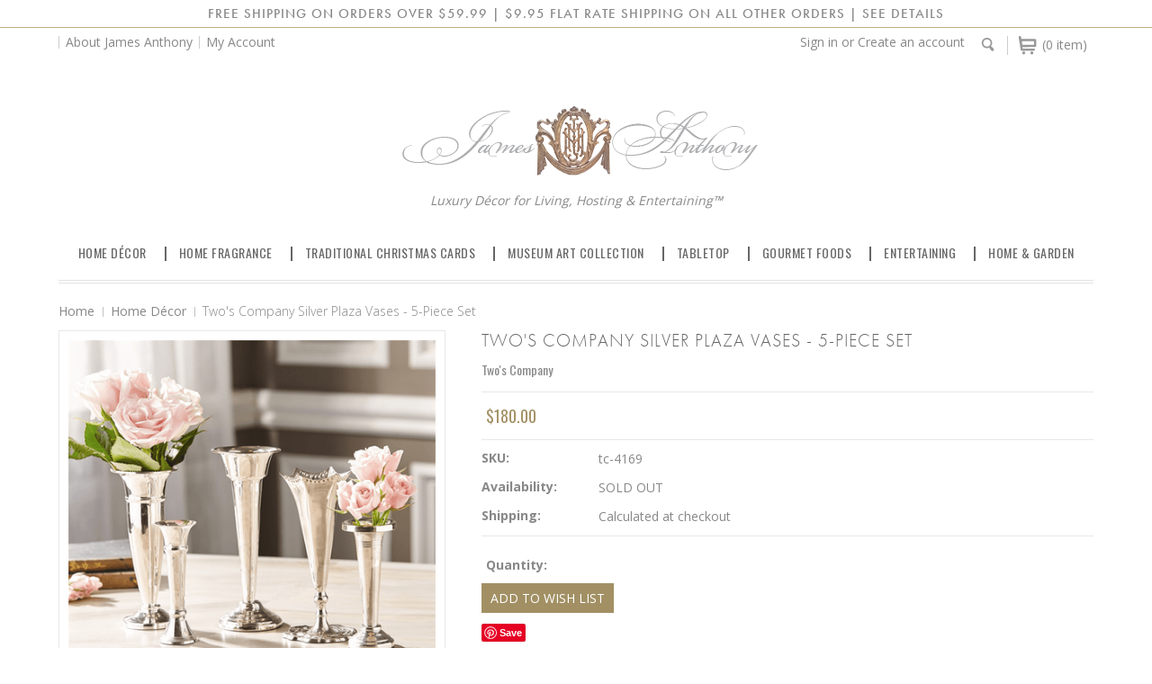

--- FILE ---
content_type: text/html; charset=UTF-8
request_url: https://www.jamesanthonycollection.com/twos-company-silver-plaza-vases-5-piece-set/
body_size: 16438
content:
<!DOCTYPE html>

<html lang="en-US">

<head>
 <!-- *********************************************************************** -->
 <!-- SET James Anthony Collection COPYRIGHT                                  -->
 <!-- *********************************************************************** -->
 <!--
 *-------------------------------------------------------------------------
 |
 |  COPYRIGHT NOTICE
 |  Copyright (c)2002-2026 VM Holdings Group, LLC dba James Anthony Collection
 |  All rights reserved.
 |
 |  All content on the James Anthony Collection, web sites and servers including
 |  the elements of design and layout, unless otherwise noted, is copyrighted
 |  material and protected by trade dress and other laws and may not be
 |  copied or imitated in whole or in part.  Violators will be
 |  prosecuted to the maximum extent possible.
 |
 |  TRADEMARKS AND SERVICE MARKS
 |  James Anthony Collection, the James Anthony Collection logo and the tags 
 |  "Luxury Décor for Living, Hosting & Entertaining™" & 
 |  "Luxury Lifestyle for Living, Hosting & Entertaining™" are trademarks (tm) of
 |  VM Holdings Group, LLC. Other product and company names mentioned on the
 |  James Anthony Collection web sites may be the trademarks or service marks
 |  of their respective owners and are used by permission.
 |
 |  TERMS OF USE
 |  Permission to use document content from the James Anthony Collection web sites
 |  may be granted by contacting James Anthony Collection™ for permission or if you
 |  have any questions about the Copyright Notice and limitations of the Terms of Use.
 |
 |  By viewing the source of this document, you signify you have read
 |  the above copyright notice and accept the terms of use.
 |
 *------------------------------------------------------------------------------>
 <!-- *********************************************************************** -->
 <!-- END James Anthony Collection COPYRIGHT                                  -->
 <!-- *********************************************************************** -->
    
    <title>Two's Company Silver Plaza Vases - 5-Piece Set | James Anthony Collection</title>

    <meta charset="UTF-8">
    <meta name="description" content="Two&#039;s Company Silver Plaza Vases elegantly brightens up any table top. This European-inspired, silver-plated brass set features 5 feminine, antique-style silhouettes, made from solid brass, with silver plating and a lacquered finish, perfectly complementing any décor." />
    <meta name="keywords" content="two&#039;s company silver plaza vases - 5-piece set 4169, two&#039;s company silver plaza vases, two&#039;s company plaza vases, two&#039;s company silver plaza bud vases, silver bud vases, 4169" />
    <meta property="og:type" content="product" />
<meta property="og:title" content="Two&#039;s Company Silver Plaza Vases - 5-Piece Set" />
<meta property="og:description" content="Two&#039;s Company Silver Plaza Vases elegantly brightens up any table top. This European-inspired, silver-plated brass set features 5 feminine, antique-style silhouettes, made from solid brass, with silver plating and a lacquered finish, perfectly complementing any décor." />
<meta property="og:image" content="https://cdn10.bigcommerce.com/s-9dzfgkp0th/products/1870/images/2979/Plaza-Silver-Vases-James-Anthoy-Collection__40692.1549857247.450.800.png?c=2" />
<meta property="og:site_name" content="James Anthony Collection" />
<meta property="og:url" content="https://www.jamesanthonycollection.com/twos-company-silver-plaza-vases-5-piece-set/" />
<meta property="fb:admins" content="1764514507125038" />
<meta property="product:price:amount" content="180" />
<meta property="product:price:currency" content="USD" />
<meta property="og:availability" content="oos" />
<meta property="pinterest:richpins" content="enabled" />
    <link rel='canonical' href='https://www.jamesanthonycollection.com/twos-company-silver-plaza-vases-5-piece-set/' />
    
    
    
    <link href="//fonts.googleapis.com/css?family=Open+Sans:300,700" rel="stylesheet" type="text/css">

    <link rel="shortcut icon" href="https://cdn10.bigcommerce.com/s-9dzfgkp0th/product_images/JA-FAV-ICO.png?t=1704154385" />
    <meta name="viewport" content="width=device-width, initial-scale=1">
    
<!-- Google RC Markup -->
    <script type="application/ld+json">
  {
    "@context": "http://schema.org",
    "@type": "Organization",
    "name": "James Anthony Collection",
    "url": "https://www.jamesanthonycollection.com",
    "logo": "https://cdn6.bigcommerce.com/s-9dzfgkp0th/product_images/uploaded_images/james-anthony-collection.png",
    "sameAs": [
    "https://www.instagram.com/JamesAnthonyCollectionOfficial",    
    "http://www.facebook.com/JamesAnthonyCollection",
    "https://www.pinterest.com/jacollection"
  ]
}
</script>
<!-- END Google RC Markup -->
    
<!-- Google Tag Manager -->
<script>(function(w,d,s,l,i){w[l]=w[l]||[];w[l].push({'gtm.start':
new Date().getTime(),event:'gtm.js'});var f=d.getElementsByTagName(s)[0],
j=d.createElement(s),dl=l!='dataLayer'?'&l='+l:'';j.async=true;j.src=
'https://www.googletagmanager.com/gtm.js?id='+i+dl;f.parentNode.insertBefore(j,f);
})(window,document,'script','dataLayer','GTM-KVS2NXZ');</script>
<!-- End Google Tag Manager -->
    
<!-- Begin Address Verification -->    
        <script type="text/javascript" src="https://formvalidateservice.experianaperture.io/realtimevalidation/358f169a-35e3-ec0e-0e00-d2d412d4d5ea.js"></script>
<!-- END Address Verification -->    

    <script>
    //<![CDATA[
        (function(){
            // this happens before external dependencies (and dom ready) to reduce page flicker
            var node, i;
            for (i = window.document.childNodes.length; i--;) {
                node = window.document.childNodes[i];
                if (node.nodeName == 'HTML') {
                    node.className += ' javascript';
                }
            }
        })();
    //]]>
    </script>
    
    <link href="https://cdn9.bigcommerce.com/r-50b4fa8997ce43839fb9457331bc39687cd8345a/themes/__master/Styles/styles.css" type="text/css" rel="stylesheet" /><link href="https://cdn9.bigcommerce.com/r-fd46977c2e6a72683379f7a1fa2f48cef3a69ca8/themes/Minimal/Styles/iselector.css" media="all" type="text/css" rel="stylesheet" />
<link href="https://cdn9.bigcommerce.com/s-9dzfgkp0th/templates/__custom/Styles/flexslider.css?t=1625690213" media="all" type="text/css" rel="stylesheet" />
<link href="https://cdn9.bigcommerce.com/s-9dzfgkp0th/templates/__custom/Styles/slide-show.css?t=1625690213" media="all" type="text/css" rel="stylesheet" />
<link href="https://cdn9.bigcommerce.com/r-fd46977c2e6a72683379f7a1fa2f48cef3a69ca8/themes/Minimal/Styles/styles-slide-show.css" media="all" type="text/css" rel="stylesheet" />
<link href="https://cdn9.bigcommerce.com/s-9dzfgkp0th/templates/__custom/Styles/social.css?t=1625690213" media="all" type="text/css" rel="stylesheet" />
<link href="https://cdn9.bigcommerce.com/s-9dzfgkp0th/templates/__custom/Styles/styles.css?t=1625690213" media="all" type="text/css" rel="stylesheet" />
<link href="https://cdn9.bigcommerce.com/r-fd46977c2e6a72683379f7a1fa2f48cef3a69ca8/themes/Minimal/Styles/light.css" media="all" type="text/css" rel="stylesheet" />
<link href="https://cdn9.bigcommerce.com/s-9dzfgkp0th/templates/__custom/Styles/theme.css?t=1625690213" media="all" type="text/css" rel="stylesheet" />
<link href="https://cdn9.bigcommerce.com/r-fd46977c2e6a72683379f7a1fa2f48cef3a69ca8/themes/Minimal/Styles/grid.css" media="all" type="text/css" rel="stylesheet" />
<link href="https://cdn9.bigcommerce.com/s-9dzfgkp0th/templates/__custom/Styles/responsive.css?t=1625690213" media="all" type="text/css" rel="stylesheet" />
<link href="https://cdn9.bigcommerce.com/s-9dzfgkp0th/templates/__custom/Styles/custom.css?t=1625690213" type="text/css" rel="stylesheet" /><link href="https://cdn9.bigcommerce.com/r-6f47a695b3fc50e3f45f13a770cd823b4cb4b839/javascript/jquery/plugins/imodal/imodal.css" type="text/css" rel="stylesheet" /><link href="https://cdn9.bigcommerce.com/r-6f47a695b3fc50e3f45f13a770cd823b4cb4b839/javascript/jquery/plugins/jqzoom/css/jquery.jqzoom.css" type="text/css" rel="stylesheet" /><link href="https://cdn9.bigcommerce.com/r-6f47a695b3fc50e3f45f13a770cd823b4cb4b839/javascript/superfish/css/store.css" type="text/css" rel="stylesheet" /><link type="text/css" rel="stylesheet" href="https://cdn9.bigcommerce.com/r-6f47a695b3fc50e3f45f13a770cd823b4cb4b839/javascript/jquery/plugins/imodal/imodal.css" /> 

    <!-- Tell the browsers about our RSS feeds -->
    <link rel="alternate" type="application/rss+xml" title="Latest News (RSS 2.0)" href="https://www.jamesanthonycollection.com/rss.php?action=newblogs&amp;type=rss" />
<link rel="alternate" type="application/atom+xml" title="Latest News (Atom 0.3)" href="https://www.jamesanthonycollection.com/rss.php?action=newblogs&amp;type=atom" />
<link rel="alternate" type="application/rss+xml" title="New Products (RSS 2.0)" href="https://www.jamesanthonycollection.com/rss.php?type=rss" />
<link rel="alternate" type="application/atom+xml" title="New Products (Atom 0.3)" href="https://www.jamesanthonycollection.com/rss.php?type=atom" />
<link rel="alternate" type="application/rss+xml" title="Popular Products (RSS 2.0)" href="https://www.jamesanthonycollection.com/rss.php?action=popularproducts&amp;type=rss" />
<link rel="alternate" type="application/atom+xml" title="Popular Products (Atom 0.3)" href="https://www.jamesanthonycollection.com/rss.php?action=popularproducts&amp;type=atom" />

     

    <!-- Include visitor tracking code (if any) -->
    <!-- Start Tracking Code for analytics_facebook -->

<script>
!function(f,b,e,v,n,t,s){if(f.fbq)return;n=f.fbq=function(){n.callMethod?n.callMethod.apply(n,arguments):n.queue.push(arguments)};if(!f._fbq)f._fbq=n;n.push=n;n.loaded=!0;n.version='2.0';n.queue=[];t=b.createElement(e);t.async=!0;t.src=v;s=b.getElementsByTagName(e)[0];s.parentNode.insertBefore(t,s)}(window,document,'script','https://connect.facebook.net/en_US/fbevents.js');

fbq('set', 'autoConfig', 'false', '1769500686597620');
fbq('dataProcessingOptions', ['LDU'], 0, 0);
fbq('init', '1769500686597620', {"external_id":"f7436eca-c76c-4b3b-a94f-b5b4cbd8ae58"});
fbq('set', 'agent', 'bigcommerce', '1769500686597620');

function trackEvents() {
    var pathName = window.location.pathname;

    fbq('track', 'PageView', {}, {"eventID":"store-8-prd-us-central1-195334453177"});

    // Search events start -- only fire if the shopper lands on the /search.php page
    if (pathName.indexOf('/search.php') === 0 && getUrlParameter('search_query')) {
        fbq('track', 'Search', {
            content_type: 'product_group',
            content_ids: [],
            search_string: getUrlParameter('search_query')
        });
    }
    // Search events end

    // Wishlist events start -- only fire if the shopper attempts to add an item to their wishlist
    if (pathName.indexOf('/wishlist.php') === 0 && getUrlParameter('added_product_id')) {
        fbq('track', 'AddToWishlist', {
            content_type: 'product_group',
            content_ids: []
        });
    }
    // Wishlist events end

    // Lead events start -- only fire if the shopper subscribes to newsletter
    if (pathName.indexOf('/subscribe.php') === 0 && getUrlParameter('result') === 'success') {
        fbq('track', 'Lead', {});
    }
    // Lead events end

    // Registration events start -- only fire if the shopper registers an account
    if (pathName.indexOf('/login.php') === 0 && getUrlParameter('action') === 'account_created') {
        fbq('track', 'CompleteRegistration', {}, "");
    }
    // Registration events end

    

    function getUrlParameter(name) {
        var cleanName = name.replace(/[\[]/, '\[').replace(/[\]]/, '\]');
        var regex = new RegExp('[\?&]' + cleanName + '=([^&#]*)');
        var results = regex.exec(window.location.search);
        return results === null ? '' : decodeURIComponent(results[1].replace(/\+/g, ' '));
    }
}

if (window.addEventListener) {
    window.addEventListener("load", trackEvents, false)
}
</script>
<noscript><img height="1" width="1" style="display:none" alt="null" src="https://www.facebook.com/tr?id=1769500686597620&ev=PageView&noscript=1&a=plbigcommerce1.2&eid=store-8-prd-us-central1-195334453177"/></noscript>

<!-- End Tracking Code for analytics_facebook -->

<!-- Start Tracking Code for analytics_googleanalytics -->

<!-- Google Analytics -->
<script>
  (function(i,s,o,g,r,a,m){i['GoogleAnalyticsObject']=r;i[r]=i[r]||function(){
  (i[r].q=i[r].q||[]).push(arguments)},i[r].l=1*new Date();a=s.createElement(o),
  m=s.getElementsByTagName(o)[0];a.async=1;a.src=g;m.parentNode.insertBefore(a,m)
  })(window,document,'script','https://www.google-analytics.com/analytics.js','ga');

  ga('create', 'UA-84366726-1', 'auto',  {cookieName: 'jac'});
  ga('send', 'pageview');
  ga('require', 'ec'); 
</script>
<!-- End Google Analytics -->

<!-- Facebook Pixel Code -->
<script>
!function(f,b,e,v,n,t,s)
{if(f.fbq)return;n=f.fbq=function(){n.callMethod?
n.callMethod.apply(n,arguments):n.queue.push(arguments)};
if(!f._fbq)f._fbq=n;n.push=n;n.loaded=!0;n.version='2.0';
n.queue=[];t=b.createElement(e);t.async=!0;
t.src=v;s=b.getElementsByTagName(e)[0];
s.parentNode.insertBefore(t,s)}(window,document,'script',
'https://connect.facebook.net/en_US/fbevents.js');

fbq('track', 'PageView');
fbq('track', 'ViewContent', {
  content_name: 'Two&#039;s Company Silver Queen Anne&#039;s Vases - 6 Piece Set',
  value: 180,
  currency: 'USD',
  referrer: document.referrer,
  userAgent: navigator.userAgent,
  language: navigator.language
});  
fbq('track', 'AddToCart');
fbq('track', 'InitiateCheckout');
</script>
<!-- End Facebook Pixel Code -->


<!-- End Tracking Code for analytics_googleanalytics -->



   

    

    <script src="https://ajax.googleapis.com/ajax/libs/jquery/1.7.2/jquery.min.js"></script>
    <script src="https://cdn10.bigcommerce.com/r-6f47a695b3fc50e3f45f13a770cd823b4cb4b839/javascript/menudrop.js?"></script>
    <script src="https://cdn10.bigcommerce.com/r-6f47a695b3fc50e3f45f13a770cd823b4cb4b839/javascript/iselector.js?"></script>        
    <script src="https://cdn10.bigcommerce.com/r-6f47a695b3fc50e3f45f13a770cd823b4cb4b839/javascript/jquery/plugins/jquery.flexslider.js"></script>

<!-- ================ Additional Links By Megnor : START  ============= -->
    <link href='//fonts.googleapis.com/css?family=Open+Sans' rel='stylesheet' type='text/css'/>
    <link href='//fonts.googleapis.com/css?family=Oswald:400,300' rel='stylesheet' type='text/css'>
    
    
    


    <!-- ================ Additional Links By Megnor : END  ============= -->



    <!-- Theme bespoke js -->
    <script src="https://cdn10.bigcommerce.com/r-fd46977c2e6a72683379f7a1fa2f48cef3a69ca8/themes/Minimal/js/matchMedia.js"></script>
    <script src="https://cdn10.bigcommerce.com/r-fd46977c2e6a72683379f7a1fa2f48cef3a69ca8/themes/Minimal/js/common.js"></script>
    <script src="https://cdn10.bigcommerce.com/r-fd46977c2e6a72683379f7a1fa2f48cef3a69ca8/themes/Minimal/js/jquery.autobox.js"></script>
    <script src="https://cdn10.bigcommerce.com/r-fd46977c2e6a72683379f7a1fa2f48cef3a69ca8/themes/Minimal/js/init.js"></script>
    <script src="https://cdn10.bigcommerce.com/r-fd46977c2e6a72683379f7a1fa2f48cef3a69ca8/themes/Minimal/js/jquery.uniform.min.js"></script>
    <script src="https://cdn10.bigcommerce.com/r-fd46977c2e6a72683379f7a1fa2f48cef3a69ca8/themes/Minimal/js/main.js?"></script>
    <script src="https://cdn10.bigcommerce.com/r-fd46977c2e6a72683379f7a1fa2f48cef3a69ca8/themes/Minimal/js/quicksearch.js"></script>

    <script>
    //<![CDATA[
    config.ShopPath = 'https://www.jamesanthonycollection.com';
    config.AppPath = '';
    config.FastCart = 1;
    var ThumbImageWidth = 285;
    var ThumbImageHeight = 365;
    //]]>
    </script>
    


    <link rel="stylesheet" type="text/css" href="https://cdn10.bigcommerce.com/r-fd46977c2e6a72683379f7a1fa2f48cef3a69ca8/themes/Minimal/Styles/megnor/owl.carousel.css" />
    <link rel="stylesheet" type="text/css" href="https://cdn10.bigcommerce.com/r-fd46977c2e6a72683379f7a1fa2f48cef3a69ca8/themes/Minimal/Styles/megnor/owl.theme.css" />
    <link rel="stylesheet" type="text/css" href="https://cdn10.bigcommerce.com/r-fd46977c2e6a72683379f7a1fa2f48cef3a69ca8/themes/Minimal/Styles/megnor/custom.css" />
    <link rel="stylesheet" type="text/css" href="https://cdn10.bigcommerce.com/r-fd46977c2e6a72683379f7a1fa2f48cef3a69ca8/themes/Minimal/Styles/megnor/animate.css" />
    <link href="https://cdn9.bigcommerce.com/s-9dzfgkp0th/templates/__custom/Styles/custom.css?t=1625690213" media="all" type="text/css" rel="stylesheet" />
    
    
    
    
      <!-- ================ Additional Script By Tempaltemela : START  ============= -->

    <script type="text/javascript" src="https://cdn10.bigcommerce.com/r-fd46977c2e6a72683379f7a1fa2f48cef3a69ca8/themes/Minimal/js/megnor/owl.carousel.js"></script>
    <script type="text/javascript" src="https://www.jamesanthonycollection.com/template/js/megnor/custom.js"></script>
    <script type="text/javascript" src="https://cdn10.bigcommerce.com/r-fd46977c2e6a72683379f7a1fa2f48cef3a69ca8/themes/Minimal/js/megnor/scrolltop.min.js"></script>
    <script type="text/javascript" src="https://cdn10.bigcommerce.com/r-fd46977c2e6a72683379f7a1fa2f48cef3a69ca8/themes/Minimal/js/megnor/jstree.min.js"></script>
    <script type="text/javascript" src="https://cdn10.bigcommerce.com/r-fd46977c2e6a72683379f7a1fa2f48cef3a69ca8/themes/Minimal/js/megnor/waypoints.min.js"></script>
    <script type="text/javascript" src="https://cdn10.bigcommerce.com/r-fd46977c2e6a72683379f7a1fa2f48cef3a69ca8/themes/Minimal/js/megnor/inview.js"></script>


    <!-- ================ Additional Script By Tempaltemela : END  ============= -->
    
     
    
 <div id="fb-root"></div>
<script>(function(d, s, id) {
  var js, fjs = d.getElementsByTagName(s)[0];
  if (d.getElementById(id)) return;
  js = d.createElement(s); js.id = id;
  js.src = "//connect.facebook.net/en_GB/sdk.js#xfbml=1&version=v2.7";
  fjs.parentNode.insertBefore(js, fjs);
}(document, 'script', 'facebook-jssdk'));</script>

    
    
<script type="text/javascript">
fbq('track', 'ViewContent', {"content_ids":["1870"],"content_type":"product_group","value":180,"currency":"USD"}, {"eventID":"store-8-prd-us-central1-195334453177"});
</script>
<script type="text/javascript" src="https://cdn9.bigcommerce.com/r-6f47a695b3fc50e3f45f13a770cd823b4cb4b839/javascript/jquery/plugins/imodal/imodal.js"></script><script type="text/javascript">
(function () {
    var xmlHttp = new XMLHttpRequest();

    xmlHttp.open('POST', 'https://bes.gcp.data.bigcommerce.com/nobot');
    xmlHttp.setRequestHeader('Content-Type', 'application/json');
    xmlHttp.send('{"store_id":"10054427","timezone_offset":"-7","timestamp":"2026-01-22T06:24:37.17142100Z","visit_id":"19775b71-4164-4763-8b3c-0d7173de7d3e","channel_id":1}');
})();
</script>
<script type="text/javascript" src="https://cdn9.bigcommerce.com/r-6f47a695b3fc50e3f45f13a770cd823b4cb4b839/javascript/jquery/plugins/jquery.form.js"></script>
<script type="text/javascript" src="https://cdn9.bigcommerce.com/r-6f47a695b3fc50e3f45f13a770cd823b4cb4b839/javascript/jquery/plugins/imodal/imodal.js"></script>
<script type="text/javascript" src="https://checkout-sdk.bigcommerce.com/v1/loader.js" defer></script>
<script type="text/javascript">
var BCData = {};
</script>

    

    <!--[if lt IE 9]>
    <script src="https://cdn10.bigcommerce.com/r-fd46977c2e6a72683379f7a1fa2f48cef3a69ca8/themes/Minimal/js/html5shiv.js"></script>
    <![endif]-->

<!-- Adobe Type Kit -->
    <link rel="stylesheet" href="https://use.typekit.net/dbk0nao.css">
<!-- <script src="https://use.typekit.net/dbk0nao.js"></script>
    <script>try{Typekit.load({ async: true });}catch(e){}</script> -->
    
<!--Pinterest Domin Confirmation -->
    <meta name="p:domain_verify" content="13d652ef0008f641c4158d78ef712478"/>
    
    
 <!-- Google Site Verification -->   
 <meta name="google-site-verification" content="DF-iGGWGagWXrJhMSJ6afk3wRwBtZyB7Vj9qAgb_wmM" />
    
 
 <!-- MailChimp Verification Code Header -->
 <script src="https://chimpstatic.com/mcjs-connected/js/users/0e784e5b3479f4838e0e9b8ea/6731e7a1631497208f8e6158e.js"></script>   

</head>

    <body class="productPage">
        <script type="text/javascript" src="https://cdn10.bigcommerce.com/r-6f47a695b3fc50e3f45f13a770cd823b4cb4b839/javascript/jquery/plugins/validate/jquery.validate.js?"></script>
        <script type="text/javascript" src="https://cdn10.bigcommerce.com/r-6f47a695b3fc50e3f45f13a770cd823b4cb4b839/javascript/product.functions.js?"></script>
        <script type="text/javascript" src="https://cdn10.bigcommerce.com/r-6f47a695b3fc50e3f45f13a770cd823b4cb4b839/javascript/product.js?"></script>

        <script type="application/ld+json">
{
  "@context": "http://schema.org/",
  "@type": "Product",
  "name": "Two's Company Silver Plaza Vases - 5-Piece Set | James Anthony Collection",
  "image": [
    "https://cdn10.bigcommerce.com/s-9dzfgkp0th/products/1870/images/2979/Plaza-Silver-Vases-James-Anthoy-Collection__40692.1549857247.450.800.png?c=2"
   ],
  "description": "Two&#039;s Company Silver Plaza Vases elegantly brightens up any table top. This European-inspired, silver-plated brass set features 5 feminine, antique-style silhouettes, made from solid brass, with silver plating and a lacquered finish, perfectly complementing any décor.",    
  "mpn": "tc-4169",
  "sku": "tc-4169",
  "brand": {
    "@type": "Thing",
    "name": "Two&#039;s Company"
  },
  "offers": {
    "@type": "Offer",
    "url": "https://www.jamesanthonycollection.com/twos-company-silver-plaza-vases-5-piece-set/",
    "priceCurrency": "USD",
    "price": "180",
    "priceValidUntil": "2025-12-31",
    "itemCondition": "http://schema.org/NewCondition",
    "availability": "http://schema.org/InStock",
    "seller": {
      "@type": "Organization",
      "name": "James Anthony Collection"
      
    }
  }
}
</script>
        
                
<div id="DrawerMenu">
    <div class="inner">
        <ul class="sf-menu main-menu">
            <li><a href="/">Home</a></li>
        </ul>
        <div class="CategoryList" id="SideCategoryList">
	<h2>Categories</h2>
	<div class="BlockContent">
		<div class="SideCategoryListFlyout">
			<ul class="sf-menu sf-horizontal">
<li><a href="https://www.jamesanthonycollection.com/home-decor/">Home Décor</a><ul>
<li><a href="https://www.jamesanthonycollection.com/trays/">Trays</a></li>
<li><a href="https://www.jamesanthonycollection.com/bowls-vases-planters/">Bowls, Vases &amp; Planters</a></li>
<li><a href="https://www.jamesanthonycollection.com/candle-holders-hurricanes/">Candle Holders &amp; Hurricanes</a><ul>
<li><a href="https://www.jamesanthonycollection.com/sophie-allport-candle-tea-light-holders/">Sophie Allport Candle &amp; Tea Light Holders</a></li>

</ul>
</li>
<li><a href="https://www.jamesanthonycollection.com/frames/">Frames</a><ul>
<li><a href="https://www.jamesanthonycollection.com/olivia-riegel/">Olivia Riegel</a></li>

</ul>
</li>

</ul>
</li>
<li><a href="https://www.jamesanthonycollection.com/luxury-home-fragrance/">Home Fragrance</a><ul>
<li><a href="https://www.jamesanthonycollection.com/antica-farmacista/">Antica Farmacista</a><ul>
<li><a href="https://www.jamesanthonycollection.com/antica-farmacista-room-spray/">Antica Farmacista Room Spray</a></li>
<li><a href="https://www.jamesanthonycollection.com/antica-farmacista-candles/">Antica Farmacista Candles</a></li>

</ul>
</li>
<li><a href="https://www.jamesanthonycollection.com/hillhouse-naturals/">Hillhouse Naturals</a><ul>
<li><a href="https://www.jamesanthonycollection.com/hillhouse-naturals-harvest/">Hillhouse Naturals Harvest</a></li>
<li><a href="https://www.jamesanthonycollection.com/hillhouse-naturals-field-fleur/">Field+Fleur</a></li>
<li><a href="https://www.jamesanthonycollection.com/oprahs-o-list-hillhouse-naturals/">Oprah&#039;s O List</a></li>

</ul>
</li>
<li><a href="https://www.jamesanthonycollection.com/seda-france/">SEDA France</a><ul>
<li><a href="https://www.jamesanthonycollection.com/seda-france-classic-toile-petite-ceramic-collection/">SEDA France Toile Petite Collection</a></li>
<li><a href="https://www.jamesanthonycollection.com/seda-france-bleu-et-blanc/">SEDA France Bleu et Blanc</a></li>

</ul>
</li>
<li><a href="https://www.jamesanthonycollection.com/scentennials-scented-drawer-liners/">Scentennials Scented Drawer Liners</a></li>
<li><a href="https://www.jamesanthonycollection.com/thymes-holiday-fragrance-collection/">Thymes Holiday Fragrance Collection</a><ul>
<li><a href="https://www.jamesanthonycollection.com/thymes-frasier-fir-collection/">Thymes Frasier Fir</a></li>
<li><a href="https://www.jamesanthonycollection.com/thymes-simmered-cider-collection/">Thymes Simmered Cider</a></li>

</ul>
</li>
<li><a href="https://www.jamesanthonycollection.com/scented-candles/">Scented Candles</a></li>
<li><a href="https://www.jamesanthonycollection.com/reed-diffusers/">Reed Diffusers</a></li>
<li><a href="https://www.jamesanthonycollection.com/room-sprays">Room Sprays</a></li>

</ul>
</li>
<li><a href="https://www.jamesanthonycollection.com/traditional-christmas-cards/">Traditional Christmas Cards</a></li>
<li><a href="https://www.jamesanthonycollection.com/museum-art-collection/">Museum Art Collection</a><ul>
<li><a href="https://www.jamesanthonycollection.com/john-james-audubon-the-birds-of-america-collection/">Audubon - The Birds of America Collection</a></li>

</ul>
</li>
<li><a href="https://www.jamesanthonycollection.com/tabletop/">Tabletop</a><ul>
<li><a href="https://www.jamesanthonycollection.com/jingle-bell-napkin-rings/">Jingle Bell Napkin Rings</a></li>
<li><a href="https://www.jamesanthonycollection.com/nontron-cutlery/">NONTRON Cutlery</a></li>

</ul>
</li>
<li><a href="https://www.jamesanthonycollection.com/gourmet-foods/">Gourmet Foods</a><ul>
<li><a href="https://www.jamesanthonycollection.com/ancient-olive-trees/">Ancient Olive Trees</a></li>
<li><a href="https://www.jamesanthonycollection.com/louis-sherry-chocolate-and-tins/">Louis Sherry Premium Chocolate and Tins</a></li>
<li><a href="https://www.jamesanthonycollection.com/sable-rosenfeld/">Sable &amp; Rosenfeld</a></li>

</ul>
</li>
<li><a href="https://www.jamesanthonycollection.com/entertaining/">Entertaining</a><ul>
<li><a href="https://www.jamesanthonycollection.com/appetizer-boards/">Appetizer Boards</a></li>
<li><a href="https://www.jamesanthonycollection.com/cheese-boards/">Cheese Boards</a><ul>
<li><a href="https://www.jamesanthonycollection.com/bamboo-cheese-boards/">Bamboo Cheese Boards</a></li>

</ul>
</li>
<li><a href="https://www.jamesanthonycollection.com/viski-barware/">Viski</a><ul>
<li><a href="https://www.jamesanthonycollection.com/viski-admiral-collection/">Viski Admiral Collection</a></li>
<li><a href="https://www.jamesanthonycollection.com/viski-belmont-collection/">Viski Belmont Collection</a></li>
<li><a href="https://www.jamesanthonycollection.com/viski-summit-collection/">Viski Summit Collection</a></li>
<li><a href="https://www.jamesanthonycollection.com/viski-glacier-rocks-collection/">Viski Glacier Rocks Collection</a></li>
<li><a href="https://www.jamesanthonycollection.com/viski-bar-tools/">Viski Bar Tools</a></li>
<li><a href="https://www.jamesanthonycollection.com/viski-chilling/">Viski Chilling</a></li>

</ul>
</li>
<li><a href="https://www.jamesanthonycollection.com/wine-essentials/">Wine Essentials</a><ul>
<li><a href="https://www.jamesanthonycollection.com/wine-accessories/">Wine Accessories</a></li>
<li><a href="https://www.jamesanthonycollection.com/wine-collar/">Wine Collar</a></li>
<li><a href="https://www.jamesanthonycollection.com/wine-cheese-totes/">Wine &amp; Cheese Totes</a></li>
<li><a href="https://www.jamesanthonycollection.com/picnic-at-ascot-wine-purse/">Picnic At Ascot Wine Purse</a></li>

</ul>
</li>

</ul>
</li>
<li><a href="https://www.jamesanthonycollection.com/home-and-garden-collection/">Home &amp; Garden</a><ul>
<li><a href="https://www.jamesanthonycollection.com/address-plaques/">Address Plaques</a></li>
<li><a href="https://www.jamesanthonycollection.com/ecosmart-fire/">EcoSmart Fire Pits</a></li>
<li><a href="https://www.jamesanthonycollection.com/garden-lawn-plaques/">Garden &amp; Lawn Plaques</a></li>

</ul>
</li>

</ul>

           
        </div>
	</div>
</div>
        <ul class="sf-menu topmenu-options" style="display:">
            <li style="display:none" class="HeaderLiveChat">
                
            </li>
            <li style="display:" class="First">
                <a href="https://www.jamesanthonycollection.com/account.php">My Account</a>
            </li>
            <li style="display:">
                <div></div>
            </li>
            <li >
                <a href="tel:">Call us</a>
            </li>
            
        </ul>
    </div>
</div>

        <div class="page">
            <!-- *********************************************************************** -->
<!-- SET SHIPPING NOTIFICATION                                               -->
<!-- *********************************************************************** -->
<div class="ShippingBanner">
<a href="https://www.jamesanthonycollection.com/james-anthony-collection-orders-shipping-returns/#shipping">
FREE SHIPPING ON ORDERS OVER $59.99 | $9.95 FLAT RATE SHIPPING ON ALL OTHER ORDERS | SEE DETAILS
    </a>
    </div>
<!-- *********************************************************************** -->
<!-- END SHIPPING NOTIFICATION                                               -->
<!-- *********************************************************************** -->

<div class="header">
    <div class="inner">

        <div id="AjaxLoading">
            <div class="ajax-loader">
                <img src="https://cdn10.bigcommerce.com/s-9dzfgkp0th/templates/__custom/images/loader.png?t=1625690213" alt="" />&nbsp;Loading... Please wait...
            </div>
        </div>

<!--
        
-->        

        <div id="Header">
        
                        
<div class="TopMenu">
    <div class="inner">
        <ul style="display:">
   
  <!--          
            <li class="currancy">
                <div class="currency-converter">
                    <p>All prices are in <a href="#">All prices are in <span title='US Dollars'>USD</span></a></p>
                    <div class="Block Moveable Panel" id="SideCurrencySelector" style="display:none;"></div>
                </div>
            </li>
          
            <li >
                <div class="phoneIcon">Call us on 949.285.3909</div>
            </li>
            <li style="display:none" class="HeaderLiveChat">
                
            </li>
 -->             
 
            <li><strong><a href="https://www.jamesanthonycollection.com/about-james-anthony/">About James Anthony</a></strong>
            <li style="display:" class="First">
                <a href="https://www.jamesanthonycollection.com/account.php">My Account</a>
            </li>
             

            <li class="last CartLink" style="display:">
                <i class="icon" title="View Cart">&nbsp;</i><a href="https://www.jamesanthonycollection.com/cart.php" title="View Cart"> <span></span></a>
            </li>
                <div id="SearchForm" class="cf">
	<form action="https://www.jamesanthonycollection.com/search.php" method="get" onsubmit="return check_small_search_form()">
		<label for="search_query">Search</label>
		<div class="Search"></div>
		<div class="searchtoggle" style="display:none;">
		<input type="text" name="search_query" id="search_query" class="Textbox autobox" value="Search" />		
		<input type="submit" class="Button" value="" name="Search" title="Search" />
		</div>
	</form>
</div>
 			
<script type="text/javascript">
	var QuickSearchAlignment = 'right';
	var QuickSearchWidth = '390px';
	lang.EmptySmallSearch = "You forgot to enter some search keywords.";
	// uniform() is deprecated in Blueprint theme; remove binding below when removing uniform
	$(document).ajaxComplete(function() {
		$('input[type=checkbox], input[type=radio], select').not('.UniApplied').uniform();
	});
</script>






            <li style="display:" class="account">
                <div><a href='https://www.jamesanthonycollection.com/login.php' onclick=''>Sign in</a> or <a href='https://www.jamesanthonycollection.com/login.php?action=create_account' onclick=''>Create an account</a></div>
            </li>
        </ul>
    </div>
</div>

<div class="resouter">
<div id="Responsive_TopMenu">
            <div class="tm_topmenu_inner"><div class="topmenutoggle_img">&nbsp;</div></div>
            <ul style="display:" class="Responsive_TopMenu_ul">
                <li><div class="phoneIcon">949.285.3909</div></li>
                <li><a href="https://www.jamesanthonycollection.com/">Home</a></li>
                <li style="display:none" class="HeaderLiveChat">
                    
                </li>
                <li style="display:" class="First"><a href="https://www.jamesanthonycollection.com/account.php">My Account</a></li>
                
                <li style="display:" class="wishLink">
                <a href="https://www.jamesanthonycollection.com/wishlist.php">Wish Lists</a></li>
                <li style="display:">
                    <div>
                        <a href='https://www.jamesanthonycollection.com/login.php' onclick=''>Sign in</a> or <a href='https://www.jamesanthonycollection.com/login.php?action=create_account' onclick=''>Create an account</a>
                    </div>
                </li>
                <li>  <a href="https://www.jamesanthonycollection.com/checkout.php"  onclick="" class="CheckoutLink">Checkout</a> </li>
              </ul>
              
              <div class="currancy">
                <div class="currency-converter">
                    <p>All prices are in <a href="#">All prices are in <span title='US Dollars'>USD</span></a></p>
                    <div class="Block Moveable Panel" id="SideCurrencySelector" style="display:none;"></div>
                </div>
            </div>
            
            <div class="CartLink" style="display:">
                <i class="icon" title="View Cart">&nbsp;</i><a href="https://www.jamesanthonycollection.com/cart.php" title="View Cart"><span></span></a>
            </div>
            
        </div>
           <div id="SearchForm" class="cf">
	<form action="https://www.jamesanthonycollection.com/search.php" method="get" onsubmit="return check_small_search_form()">
		<label for="search_query">Search</label>
		<div class="Search"></div>
		<div class="searchtoggle" style="display:none;">
		<input type="text" name="search_query" id="search_query" class="Textbox autobox" value="Search" />		
		<input type="submit" class="Button" value="" name="Search" title="Search" />
		</div>
	</form>
</div>
 			
<script type="text/javascript">
	var QuickSearchAlignment = 'right';
	var QuickSearchWidth = '390px';
	lang.EmptySmallSearch = "You forgot to enter some search keywords.";
	// uniform() is deprecated in Blueprint theme; remove binding below when removing uniform
	$(document).ajaxComplete(function() {
		$('input[type=checkbox], input[type=radio], select').not('.UniApplied').uniform();
	});
</script>






        </div>

        
            <div class="inner">
                <div id="ToggleMenu">
                    =
                </div>

<!-- *********************************************************************** -->
<!-- SET HOLIDAY SHIPPING NOTIFICATION                                       -->
<!-- *********************************************************************** -->
<!--
<div class="ShippingBanner">
<STRONG>We will be CLOSED on Monday January 19th for Martin Luthern King Day.<BR/>All orders recieved over the weekend and on MLK Day will be processed on Tuesday January 20th.</div>
-->
<!-- <div class="ShippingBanner">
<STRONG>HOLIDAY NOTICE<BR/>CHRISTMAS - To ensure your order will arrive before Christmas Eve, the last day to place an order is Thursday, December 18th. We will be CLOSED for Christmas from Friday, December 19th. 2025. through Sunday, January 4th. 2026.
All orders placed during that time will start being processed the week of January 5th 2026.<br/>Thank You &amp; Have A Safe and Happy Holiday Season!</STRONG>
 </div> -->
<!-- *********************************************************************** -->
<!-- END HOLIDAY SHIPPING NOTIFICATION                                       -->
<!-- *********************************************************************** --> 
                
                <div class="header-logo">
                    <a href="https://www.jamesanthonycollection.com/"><img src="/product_images/jac-logo--minimal-light-theme_1704154384__24604.original.png" border="0" id="LogoImage" alt="James Anthony Collection" /></a>
<br>
                    <em>Luxury Décor for Living, Hosting &amp; Entertaining&trade;</em>
                    <!-- <em>Take a moment this weekend to honor those who served our nation and are no longer with us.</em> -->
                    <!-- <em>Happy 4th of July From Your Friends at James Anthony Collection&trade;</em> -->
                    <!-- <em>Happy Halloween from your friends at James Anthony Collection&trade;</em> -->
                    <!-- <em>Happy Thanksgiving from your friends at James Anthony Collection&trade;</em> -->
                    <!-- <em>Merry Christmas &amp; Happy Holidays from James Anthony Collection&trade;</em> -->
                    <!-- <em>Happy New Year from your friends at James Anthony Collection&trade;</em> -->
                </div>
                
                <div id="cart-amount">
                    <a href="https://www.jamesanthonycollection.com/cart.php" class="Cart"><span class="bag-handle"></span><span class="total">&nbsp;</span></a>
                </div>
            </div>
        </div>

        <div class="PageMenu">
            <div class="inner">
                <div class="CategoryList" id="SideCategoryList">
	<h2>Categories</h2>
	<div class="BlockContent">
		<div class="SideCategoryListFlyout">
			<ul class="sf-menu sf-horizontal">
<li><a href="https://www.jamesanthonycollection.com/home-decor/">Home Décor</a><ul>
<li><a href="https://www.jamesanthonycollection.com/trays/">Trays</a></li>
<li><a href="https://www.jamesanthonycollection.com/bowls-vases-planters/">Bowls, Vases &amp; Planters</a></li>
<li><a href="https://www.jamesanthonycollection.com/candle-holders-hurricanes/">Candle Holders &amp; Hurricanes</a><ul>
<li><a href="https://www.jamesanthonycollection.com/sophie-allport-candle-tea-light-holders/">Sophie Allport Candle &amp; Tea Light Holders</a></li>

</ul>
</li>
<li><a href="https://www.jamesanthonycollection.com/frames/">Frames</a><ul>
<li><a href="https://www.jamesanthonycollection.com/olivia-riegel/">Olivia Riegel</a></li>

</ul>
</li>

</ul>
</li>
<li><a href="https://www.jamesanthonycollection.com/luxury-home-fragrance/">Home Fragrance</a><ul>
<li><a href="https://www.jamesanthonycollection.com/antica-farmacista/">Antica Farmacista</a><ul>
<li><a href="https://www.jamesanthonycollection.com/antica-farmacista-room-spray/">Antica Farmacista Room Spray</a></li>
<li><a href="https://www.jamesanthonycollection.com/antica-farmacista-candles/">Antica Farmacista Candles</a></li>

</ul>
</li>
<li><a href="https://www.jamesanthonycollection.com/hillhouse-naturals/">Hillhouse Naturals</a><ul>
<li><a href="https://www.jamesanthonycollection.com/hillhouse-naturals-harvest/">Hillhouse Naturals Harvest</a></li>
<li><a href="https://www.jamesanthonycollection.com/hillhouse-naturals-field-fleur/">Field+Fleur</a></li>
<li><a href="https://www.jamesanthonycollection.com/oprahs-o-list-hillhouse-naturals/">Oprah&#039;s O List</a></li>

</ul>
</li>
<li><a href="https://www.jamesanthonycollection.com/seda-france/">SEDA France</a><ul>
<li><a href="https://www.jamesanthonycollection.com/seda-france-classic-toile-petite-ceramic-collection/">SEDA France Toile Petite Collection</a></li>
<li><a href="https://www.jamesanthonycollection.com/seda-france-bleu-et-blanc/">SEDA France Bleu et Blanc</a></li>

</ul>
</li>
<li><a href="https://www.jamesanthonycollection.com/scentennials-scented-drawer-liners/">Scentennials Scented Drawer Liners</a></li>
<li><a href="https://www.jamesanthonycollection.com/thymes-holiday-fragrance-collection/">Thymes Holiday Fragrance Collection</a><ul>
<li><a href="https://www.jamesanthonycollection.com/thymes-frasier-fir-collection/">Thymes Frasier Fir</a></li>
<li><a href="https://www.jamesanthonycollection.com/thymes-simmered-cider-collection/">Thymes Simmered Cider</a></li>

</ul>
</li>
<li><a href="https://www.jamesanthonycollection.com/scented-candles/">Scented Candles</a></li>
<li><a href="https://www.jamesanthonycollection.com/reed-diffusers/">Reed Diffusers</a></li>
<li><a href="https://www.jamesanthonycollection.com/room-sprays">Room Sprays</a></li>

</ul>
</li>
<li><a href="https://www.jamesanthonycollection.com/traditional-christmas-cards/">Traditional Christmas Cards</a></li>
<li><a href="https://www.jamesanthonycollection.com/museum-art-collection/">Museum Art Collection</a><ul>
<li><a href="https://www.jamesanthonycollection.com/john-james-audubon-the-birds-of-america-collection/">Audubon - The Birds of America Collection</a></li>

</ul>
</li>
<li><a href="https://www.jamesanthonycollection.com/tabletop/">Tabletop</a><ul>
<li><a href="https://www.jamesanthonycollection.com/jingle-bell-napkin-rings/">Jingle Bell Napkin Rings</a></li>
<li><a href="https://www.jamesanthonycollection.com/nontron-cutlery/">NONTRON Cutlery</a></li>

</ul>
</li>
<li><a href="https://www.jamesanthonycollection.com/gourmet-foods/">Gourmet Foods</a><ul>
<li><a href="https://www.jamesanthonycollection.com/ancient-olive-trees/">Ancient Olive Trees</a></li>
<li><a href="https://www.jamesanthonycollection.com/louis-sherry-chocolate-and-tins/">Louis Sherry Premium Chocolate and Tins</a></li>
<li><a href="https://www.jamesanthonycollection.com/sable-rosenfeld/">Sable &amp; Rosenfeld</a></li>

</ul>
</li>
<li><a href="https://www.jamesanthonycollection.com/entertaining/">Entertaining</a><ul>
<li><a href="https://www.jamesanthonycollection.com/appetizer-boards/">Appetizer Boards</a></li>
<li><a href="https://www.jamesanthonycollection.com/cheese-boards/">Cheese Boards</a><ul>
<li><a href="https://www.jamesanthonycollection.com/bamboo-cheese-boards/">Bamboo Cheese Boards</a></li>

</ul>
</li>
<li><a href="https://www.jamesanthonycollection.com/viski-barware/">Viski</a><ul>
<li><a href="https://www.jamesanthonycollection.com/viski-admiral-collection/">Viski Admiral Collection</a></li>
<li><a href="https://www.jamesanthonycollection.com/viski-belmont-collection/">Viski Belmont Collection</a></li>
<li><a href="https://www.jamesanthonycollection.com/viski-summit-collection/">Viski Summit Collection</a></li>
<li><a href="https://www.jamesanthonycollection.com/viski-glacier-rocks-collection/">Viski Glacier Rocks Collection</a></li>
<li><a href="https://www.jamesanthonycollection.com/viski-bar-tools/">Viski Bar Tools</a></li>
<li><a href="https://www.jamesanthonycollection.com/viski-chilling/">Viski Chilling</a></li>

</ul>
</li>
<li><a href="https://www.jamesanthonycollection.com/wine-essentials/">Wine Essentials</a><ul>
<li><a href="https://www.jamesanthonycollection.com/wine-accessories/">Wine Accessories</a></li>
<li><a href="https://www.jamesanthonycollection.com/wine-collar/">Wine Collar</a></li>
<li><a href="https://www.jamesanthonycollection.com/wine-cheese-totes/">Wine &amp; Cheese Totes</a></li>
<li><a href="https://www.jamesanthonycollection.com/picnic-at-ascot-wine-purse/">Picnic At Ascot Wine Purse</a></li>

</ul>
</li>

</ul>
</li>
<li><a href="https://www.jamesanthonycollection.com/home-and-garden-collection/">Home &amp; Garden</a><ul>
<li><a href="https://www.jamesanthonycollection.com/address-plaques/">Address Plaques</a></li>
<li><a href="https://www.jamesanthonycollection.com/ecosmart-fire/">EcoSmart Fire Pits</a></li>
<li><a href="https://www.jamesanthonycollection.com/garden-lawn-plaques/">Garden &amp; Lawn Plaques</a></li>

</ul>
</li>

</ul>

           
        </div>
	</div>
</div>
                
                
                
                <div class="Responsive_Menu">
                <div id="HeaderLower_Responsive">
                    <div class="Responsive_Menu_inner">
                        				<div class="MobileMenu" id="SideCategoryList">
					<div class="SideCategoryListFlyout">
					
					<div class="nav-button main-but">
						<div class="tm_mobilemenu_text">Menu</div>
						<div class="tm_mobilemenu_img">&nbsp;</div>
					</div>
						<ul class="sf-menu sf-horizontal">
<li><a href="https://www.jamesanthonycollection.com/home-decor/">Home Décor</a><ul>
<li><a href="https://www.jamesanthonycollection.com/trays/">Trays</a></li>
<li><a href="https://www.jamesanthonycollection.com/bowls-vases-planters/">Bowls, Vases &amp; Planters</a></li>
<li><a href="https://www.jamesanthonycollection.com/candle-holders-hurricanes/">Candle Holders &amp; Hurricanes</a><ul>
<li><a href="https://www.jamesanthonycollection.com/sophie-allport-candle-tea-light-holders/">Sophie Allport Candle &amp; Tea Light Holders</a></li>

</ul>
</li>
<li><a href="https://www.jamesanthonycollection.com/frames/">Frames</a><ul>
<li><a href="https://www.jamesanthonycollection.com/olivia-riegel/">Olivia Riegel</a></li>

</ul>
</li>

</ul>
</li>
<li><a href="https://www.jamesanthonycollection.com/luxury-home-fragrance/">Home Fragrance</a><ul>
<li><a href="https://www.jamesanthonycollection.com/antica-farmacista/">Antica Farmacista</a><ul>
<li><a href="https://www.jamesanthonycollection.com/antica-farmacista-room-spray/">Antica Farmacista Room Spray</a></li>
<li><a href="https://www.jamesanthonycollection.com/antica-farmacista-candles/">Antica Farmacista Candles</a></li>

</ul>
</li>
<li><a href="https://www.jamesanthonycollection.com/hillhouse-naturals/">Hillhouse Naturals</a><ul>
<li><a href="https://www.jamesanthonycollection.com/hillhouse-naturals-harvest/">Hillhouse Naturals Harvest</a></li>
<li><a href="https://www.jamesanthonycollection.com/hillhouse-naturals-field-fleur/">Field+Fleur</a></li>
<li><a href="https://www.jamesanthonycollection.com/oprahs-o-list-hillhouse-naturals/">Oprah&#039;s O List</a></li>

</ul>
</li>
<li><a href="https://www.jamesanthonycollection.com/seda-france/">SEDA France</a><ul>
<li><a href="https://www.jamesanthonycollection.com/seda-france-classic-toile-petite-ceramic-collection/">SEDA France Toile Petite Collection</a></li>
<li><a href="https://www.jamesanthonycollection.com/seda-france-bleu-et-blanc/">SEDA France Bleu et Blanc</a></li>

</ul>
</li>
<li><a href="https://www.jamesanthonycollection.com/scentennials-scented-drawer-liners/">Scentennials Scented Drawer Liners</a></li>
<li><a href="https://www.jamesanthonycollection.com/thymes-holiday-fragrance-collection/">Thymes Holiday Fragrance Collection</a><ul>
<li><a href="https://www.jamesanthonycollection.com/thymes-frasier-fir-collection/">Thymes Frasier Fir</a></li>
<li><a href="https://www.jamesanthonycollection.com/thymes-simmered-cider-collection/">Thymes Simmered Cider</a></li>

</ul>
</li>
<li><a href="https://www.jamesanthonycollection.com/scented-candles/">Scented Candles</a></li>
<li><a href="https://www.jamesanthonycollection.com/reed-diffusers/">Reed Diffusers</a></li>
<li><a href="https://www.jamesanthonycollection.com/room-sprays">Room Sprays</a></li>

</ul>
</li>
<li><a href="https://www.jamesanthonycollection.com/traditional-christmas-cards/">Traditional Christmas Cards</a></li>
<li><a href="https://www.jamesanthonycollection.com/museum-art-collection/">Museum Art Collection</a><ul>
<li><a href="https://www.jamesanthonycollection.com/john-james-audubon-the-birds-of-america-collection/">Audubon - The Birds of America Collection</a></li>

</ul>
</li>
<li><a href="https://www.jamesanthonycollection.com/tabletop/">Tabletop</a><ul>
<li><a href="https://www.jamesanthonycollection.com/jingle-bell-napkin-rings/">Jingle Bell Napkin Rings</a></li>
<li><a href="https://www.jamesanthonycollection.com/nontron-cutlery/">NONTRON Cutlery</a></li>

</ul>
</li>
<li><a href="https://www.jamesanthonycollection.com/gourmet-foods/">Gourmet Foods</a><ul>
<li><a href="https://www.jamesanthonycollection.com/ancient-olive-trees/">Ancient Olive Trees</a></li>
<li><a href="https://www.jamesanthonycollection.com/louis-sherry-chocolate-and-tins/">Louis Sherry Premium Chocolate and Tins</a></li>
<li><a href="https://www.jamesanthonycollection.com/sable-rosenfeld/">Sable &amp; Rosenfeld</a></li>

</ul>
</li>
<li><a href="https://www.jamesanthonycollection.com/entertaining/">Entertaining</a><ul>
<li><a href="https://www.jamesanthonycollection.com/appetizer-boards/">Appetizer Boards</a></li>
<li><a href="https://www.jamesanthonycollection.com/cheese-boards/">Cheese Boards</a><ul>
<li><a href="https://www.jamesanthonycollection.com/bamboo-cheese-boards/">Bamboo Cheese Boards</a></li>

</ul>
</li>
<li><a href="https://www.jamesanthonycollection.com/viski-barware/">Viski</a><ul>
<li><a href="https://www.jamesanthonycollection.com/viski-admiral-collection/">Viski Admiral Collection</a></li>
<li><a href="https://www.jamesanthonycollection.com/viski-belmont-collection/">Viski Belmont Collection</a></li>
<li><a href="https://www.jamesanthonycollection.com/viski-summit-collection/">Viski Summit Collection</a></li>
<li><a href="https://www.jamesanthonycollection.com/viski-glacier-rocks-collection/">Viski Glacier Rocks Collection</a></li>
<li><a href="https://www.jamesanthonycollection.com/viski-bar-tools/">Viski Bar Tools</a></li>
<li><a href="https://www.jamesanthonycollection.com/viski-chilling/">Viski Chilling</a></li>

</ul>
</li>
<li><a href="https://www.jamesanthonycollection.com/wine-essentials/">Wine Essentials</a><ul>
<li><a href="https://www.jamesanthonycollection.com/wine-accessories/">Wine Accessories</a></li>
<li><a href="https://www.jamesanthonycollection.com/wine-collar/">Wine Collar</a></li>
<li><a href="https://www.jamesanthonycollection.com/wine-cheese-totes/">Wine &amp; Cheese Totes</a></li>
<li><a href="https://www.jamesanthonycollection.com/picnic-at-ascot-wine-purse/">Picnic At Ascot Wine Purse</a></li>

</ul>
</li>

</ul>
</li>
<li><a href="https://www.jamesanthonycollection.com/home-and-garden-collection/">Home &amp; Garden</a><ul>
<li><a href="https://www.jamesanthonycollection.com/address-plaques/">Address Plaques</a></li>
<li><a href="https://www.jamesanthonycollection.com/ecosmart-fire/">EcoSmart Fire Pits</a></li>
<li><a href="https://www.jamesanthonycollection.com/garden-lawn-plaques/">Garden &amp; Lawn Plaques</a></li>

</ul>
</li>

</ul>

					</div>
				</div>

                        
                        
                        
                    </div>    
                </div>
            </div>
            </div>
            
        </div>

    </div>
</div>
            <div class="main">
                <div class="inner">
                    
                    
                    
                    
           <div class="Content Wide ">
                    
            <!--  Panels/ProductBreadcrumb.html -->

<script type="text/javascript"> 
 //<![CDATA[ 
$(function() { 
    $("#ProductBreadcrumb ul").each(function( index ) { 
        var breadcrumbList = $(this);
         breadcrumbList.attr('itemprop','breadcrumb');
        breadcrumbList.attr('itemscope','');
        breadcrumbList.attr('itemtype','http://schema.org/BreadcrumbList');
        
        var position = 0;

        breadcrumbList.find( "li" ).each(function( index ) { 
            var itemListElement = $(this);
            
            var links = itemListElement.find( "a" );
            
            if (links.length != 0) {
                position++;
                       
                itemListElement.attr('itemprop','itemListElement');
                itemListElement.attr('itemscope','');
                itemListElement.attr('itemtype','http://schema.org/ListItem');

                itemListElement.append( '<meta itemprop="position" content="'+position+'" />' )

                links.each(function( index ) { 
                    var item = $(this);
                    item.attr('itemprop','item');

                    item.find( "span" ).each(function( index ) { 
                        var name = $(this);
                        name.attr('itemprop','name');
                    });
                });
            }
        });
    });
}); 
//]]> 
</script>

<div class="Block Moveable Panel Breadcrumb" id="ProductBreadcrumb" >
    <ul>
	<li itemscope itemtype="http://data-vocabulary.org/Breadcrumb"><a itemprop="url" href="https://www.jamesanthonycollection.com"><span itemprop="title">Home</span></a></li><li itemscope itemtype="http://data-vocabulary.org/Breadcrumb"><a itemprop="url" href="https://www.jamesanthonycollection.com/home-decor/"><span itemprop="title">Home Décor</span></a></li><li>Two&#039;s Company Silver Plaza Vases - 5-Piece Set</li>
</ul>

</div>
  
            <link rel="stylesheet" type="text/css" href="https://cdn10.bigcommerce.com/r-6f47a695b3fc50e3f45f13a770cd823b4cb4b839/javascript/jquery/themes/cupertino/ui.all.css?" />
<link rel="stylesheet" type="text/css" media="screen" href="https://cdn9.bigcommerce.com/r-50b4fa8997ce43839fb9457331bc39687cd8345a/themes/__master/Styles/product.attributes.css?" />
<script type="text/javascript" src="https://cdn9.bigcommerce.com/r-6f47a695b3fc50e3f45f13a770cd823b4cb4b839/javascript/jquery/plugins/jqueryui/1.8.18/jquery-ui.min.js"></script>
<script type="text/javascript" src="https://cdn10.bigcommerce.com/r-6f47a695b3fc50e3f45f13a770cd823b4cb4b839/javascript/jquery/plugins/jquery.form.js?"></script>
<script type="text/javascript" src="https://cdn10.bigcommerce.com/r-6f47a695b3fc50e3f45f13a770cd823b4cb4b839/javascript/product.attributes.js?"></script>
<script type="text/javascript" src="https://cdn10.bigcommerce.com/r-6f47a695b3fc50e3f45f13a770cd823b4cb4b839/javascript/jquery/plugins/jCarousel/jCarousel.js?"></script>
<link rel="stylesheet" type="text/css" href="https://cdn10.bigcommerce.com/r-fd46977c2e6a72683379f7a1fa2f48cef3a69ca8/themes/Minimal/js/zoomie/jquery.zoomie.css?" />
<script type="text/javascript" src="https://cdn10.bigcommerce.com/r-fd46977c2e6a72683379f7a1fa2f48cef3a69ca8/themes/Minimal/js/zoomie/jquery.zoomie.js?"></script>
<script type="text/javascript">//<![CDATA[
	var ZoomImageURLs = new Array();
	
                        ZoomImageURLs[0] = "https:\/\/cdn10.bigcommerce.com\/s-9dzfgkp0th\/products\/1870\/images\/2979\/Plaza-Silver-Vases-James-Anthoy-Collection__40692.1549857247.1280.1280.png?c=2";
                    
//]]></script>


<script type="text/javascript">//<![CDATA[
var ThumbURLs = new Array();
var ProductImageDescriptions = new Array();
var CurrentProdThumbImage = 0;
var ShowVariationThumb =false;
var ProductThumbWidth = 450;
var ProductThumbHeight =  800;
var ProductMaxZoomWidth = 1280;
var ProductMaxZoomHeight =  1280;
var ProductTinyWidth = 60;
var ProductTinyHeight =  79;


                        ThumbURLs[0] = "https:\/\/cdn10.bigcommerce.com\/s-9dzfgkp0th\/products\/1870\/images\/2979\/Plaza-Silver-Vases-James-Anthoy-Collection__40692.1549857247.450.800.png?c=2";
                        ProductImageDescriptions[0] = "Two&#039;s Company Silver Plaza Vases - 5-Piece Set | James Anthony Collection";
                    

//Don't enable Zoomie (product image zoom) if on touch device
//Mouseenter/Mouseover events are not ideal for touch devices
//for more info search for this code in /script/main.js
if (('ontouchstart' in window) || (navigator.msMaxTouchPoints > 0)){   
    var ShowImageZoomer = 0;
} else {
    var ShowImageZoomer = 1;
}

var productId = 1870;
//]]></script>

<div class="Block Moveable Panel PrimaryProductDetails no-ptop" id="ProductDetails">
    <div class="BlockContent">
            
        <div class="DetailRow">
            
            
          
            
        </div>
        <!-- left-content -->
        <div class="left-content">
            <div class="ProductThumb" style="">
                <script type="text/javascript"
 src="https://cdn10.bigcommerce.com/r-6f47a695b3fc50e3f45f13a770cd823b4cb4b839/javascript/jquery/plugins/fancybox/fancybox.js?"></script>

<link rel="stylesheet" type="text/css"
 href="https://cdn10.bigcommerce.com/r-6f47a695b3fc50e3f45f13a770cd823b4cb4b839/javascript/jquery/plugins/fancybox/fancybox.css"
 media="screen" />

<div id="LightBoxImages" style="display: none;"><!--  -->
<a class="iframe"
 href="https://www.jamesanthonycollection.com/productimage.php?product_id=1870"></a>
</div>

<script type="text/javascript">
	//<![CDATA[
	var originalImages = '';
	function showProductImageLightBox(TargetedImage) {
		var currentImage=0;
		if(TargetedImage) {
			currentImage = TargetedImage;
		} else if(CurrentProdThumbImage!='undefined'){
			currentImage = CurrentProdThumbImage;
		}
		if(ShowVariationThumb) {
			var url = "https://www.jamesanthonycollection.com/productimage.php?product_id=1870&image_rule_id=" + encodeURIComponent(ShowVariationThumb);
		} else {
			var url = "https://www.jamesanthonycollection.com/productimage.php?product_id=1870&current_image="+currentImage;
		}
		$('#LightBoxImages a').attr("href", url);

		initProductLightBox();

		$('#LightBoxImages a').trigger('click');
	}

	function initProductLightBox() {

		var w = $(window).width();
		var h = $(window).height();

		// tiny image box width plus 3 px margin, times the number of tiny images, plus the arrows width
		var carouselWidth = (64 + 3) * Math.min(10, 2) + 70;

		//the width of the prev and next link
		var navLinkWidth = 250;

		var requiredNavWidth = Math.max(carouselWidth, navLinkWidth);

		// calculate the width of the widest image after resized to fit the screen.
		// 200 is the space betewn the window frame and the light box frame.
		var wr = Math.min(w-200, 1280) / 1280;
		var hr = Math.min(h-200, 1280) / 1280;

		var r = Math.min(wr, hr);

		var imgResizedWidth = Math.round(r * 1280);
		var imgResizedHeight = Math.round(r * 1280);

		//calculate the width required for lightbox window
		var horizontalPadding = 100;
		var width = Math.min(w-100, Math.max(requiredNavWidth, imgResizedWidth+ horizontalPadding));
		var height = h-100;

		$('#LightBoxImages a').fancybox({
			'frameWidth'	: width,
			'frameHeight'	: height,
			callbackOnStart : function(){
   $('.zoomPad').css('z-index',0);
           },
           callbackOnClose : function(){
               $('.zoomPad').css('z-index',90);
           }
		});
	}

	$(document).ready(function() { originalImages = $('#LightBoxImages').html(); });
	//]]>
</script>

                <div class="ProductThumbImage">
    <a rel="prodImage" style="margin:auto;" href="https://cdn10.bigcommerce.com/s-9dzfgkp0th/products/1870/images/2979/Plaza-Silver-Vases-James-Anthoy-Collection__40692.1549857247.1280.1280.png?c=2"  onclick="showProductImageLightBox(); return false; return false;">
        <img itemprop="image" src="https://cdn10.bigcommerce.com/s-9dzfgkp0th/products/1870/images/2979/Plaza-Silver-Vases-James-Anthoy-Collection__40692.1549857247.450.800.png?c=2" alt="Two&#039;s Company Silver Plaza Vases - 5-Piece Set | James Anthony Collection" title="Two&#039;s Company Silver Plaza Vases - 5-Piece Set | James Anthony Collection" />
    </a>
</div>
                <div class="ImageCarouselBox" style="margin:0 auto; ">
                    <a id="ImageScrollPrev" class="prev" href="#"><img src="https://cdn10.bigcommerce.com/s-9dzfgkp0th/templates/__custom/images/LeftArrow.png?t=1625690213" alt="" width="20" height="20" /></a>
                    <div class="ProductTinyImageList">
                        <ul>
                            <li style = "height:83px; width:64px;"  onclick="showProductImageLightBox(0); return false;" onmouseover="showProductThumbImage(0, this)" id="TinyImageBox_0">
	<div class="TinyOuterDiv" style = "height:79px; width:60px;">
		<div style = "height:79px; width:60px;">
			<a href="javascript:void(0);" rel='{"gallery": "prodImage", "smallimage": "https://cdn10.bigcommerce.com/s-9dzfgkp0th/products/1870/images/2979/Plaza-Silver-Vases-James-Anthoy-Collection__40692.1549857247.450.800.png?c=2", "largeimage": "https://cdn10.bigcommerce.com/s-9dzfgkp0th/products/1870/images/2979/Plaza-Silver-Vases-James-Anthoy-Collection__40692.1549857247.1280.1280.png?c=2"}'><img id="TinyImage_0" style="padding-top:9px;" width="60" height="60" src="https://cdn10.bigcommerce.com/s-9dzfgkp0th/products/1870/images/2979/Plaza-Silver-Vases-James-Anthoy-Collection__40692.1549857247.60.79.png?c=2" alt="Two&#039;s Company Silver Plaza Vases - 5-Piece Set | James Anthony Collection" title="Two&#039;s Company Silver Plaza Vases - 5-Piece Set | James Anthony Collection" /></a>
		</div>
	</div>
</li>
                        </ul>
                    </div>
                    <a id="ImageScrollNext" class="next" href="#"><img src="https://cdn10.bigcommerce.com/s-9dzfgkp0th/templates/__custom/images/RightArrow.png?t=1625690213" alt="" width="20" height="20" /></a>
                </div>
                <div style="display:none;" class="SeeMorePicturesLink">
                    <a href="#" onclick="showProductImageLightBox(); return false; return false;" class="ViewLarger">Click to enlarge</a>
                </div>
            </div>
        </div>
        <!-- Product Details Content -->
        <div class="ProductMain">
          <h1>Two&#039;s Company Silver Plaza Vases - 5-Piece Set</h1>
          <div class="Value" style="display: ">
                <h4 class="BrandName"><a  href="https://www.jamesanthonycollection.com/twos-company/">Two&#039;s Company</a></h4>
            </div>
            <div class="ProductDetailsGrid">
                <div class="DetailRow" style="display: none">
                    <div class="Value">
                        <span>
                            <img  src="https://cdn10.bigcommerce.com/s-9dzfgkp0th/templates/__custom/images/IcoRating0.png?t=1625690213" alt="" />
                            <span style="display:none">
                                <a href="#ProductReviews" onclick="">
                                    
                                </a>
                            </span>
                        </span>
                    </div>
                </div>

                <div class="DetailRow PriceRow p-price" style="">
                    <div class="Value">
                        <span class="ProductPrice VariationProductPrice"> $180.00 </span>                                         
                    </div>
                </div>
                <div class="s-price">
                     
                </div>
            </div>
            
            
            
            <div class="clear"></div> 
            
        

            <div class="productAddToCartRight">
<form method="post" action="https://www.jamesanthonycollection.com/cart.php" onsubmit="return check_add_to_cart(this, false) "  enctype="multipart/form-data" id="productDetailsAddToCartForm">
    <input type="hidden" name="action" value="add" />
    <input type="hidden" name="product_id" value="1870" />
    <input type="hidden" name="variation_id" class="CartVariationId" value="" />
    <input type="hidden" name="currency_id" value="" />
    <div class="ProductDetailsGrid ProductAddToCart">
        
        <!-- details grid -->
<!--        
 <div itemprop="brand" itemscope itemtype="http://schema.org/Brand">
            <div class="row DetailRow BrandRow" style="display: ">
                <div class="Label column">Brand:</div>
                <div class="Value column">
                    <a itemprop="url" href="https://www.jamesanthonycollection.com/twos-company/">
                        <span itemprop="name">Two&#039;s Company</span>
                    </a>
                </div>
            </div>
        </div>
-->
<script type="text/javascript"> 
//<![CDATA[ 
$(function() { 
  if (""=='none') {
    $("div[itemprop='brand'] *[itemprop]").removeAttr('itemprop');
    $("div[itemprop='brand']").removeAttr('itemtype');
    $("div[itemprop='brand']").removeAttr('itemscope');
    $("div[itemprop='brand']").removeAttr('itemprop');
    } 
}); 
//]]> 
</script>
        
        <div class="DetailRow ProductSKU" style="display: ">
                    <div class="Label">SKU:</div>
                    <div class="Value">
                        <span itemprop="sku" class="VariationProductSKU">
                            tc-4169
                        </span>
                    </div>
                </div>

        <div class="DetailRow" style="display: none">
            <div class="Label">Vendor:</div>
            <div class="Value">
                
            </div>
        </div>

        <div class="DetailRow" style="display: none">
            <div class="Label">Condition:</div>
            <div class="Value">
                
            </div>
        </div>

        <div class="DetailRow" style="display: none">
            <div class="Label">Weight:</div>
            <div class="Value">
                <span class="VariationProductWeight">
                    
                </span>
            </div>
        </div>

        <div class="DetailRow" style="display: ">
            <div class="Label">Availability:</div>
            <div class="Value">
                SOLD OUT
            </div>
        </div>

        <div class="DetailRow" style="display: ">
            <div class="Label">Shipping:</div>
            <div class="Value">
                Calculated at checkout
            </div>
        </div>

        <div class="DetailRow" style="display:none;">
            <div class="Label">Minimum Purchase:</div>
            <div class="Value">
                 unit(s)
            </div>
        </div>

        <div class="DetailRow" style="display:none;">
            <div class="Label">Maximum Purchase:</div>
            <div class="Value">
                 unit(s)
            </div>
        </div>

        <div class="DetailRow InventoryLevel" style="display: none;">
            <div class="Label">:</div>
            <div class="Value">
                <span class="VariationProductInventory">
                    
                </span>
            </div>
        </div>

        <div class="DetailRow" style="display: none">
            <div class="Label">Gift Wrapping:</div>
            <div class="Value">
                
            </div>
        </div>
        
        
        <!-- details grid -->
        
        
        
        <div class="ProductOptionList">
            
        </div>

        <div class="productAttributeList" style="display:none;">
            
        </div>

        

        <div class="DetailRow qty" style="display: ">
            <div class="Label QuantityInput">Quantity:</div>
            <div class="Value AddCartButton">
                <span style="display: none;">
                    <span style="padding: 0; margin: 0;"><input type="text" size="2" name="qty[]" id="text_qty_" class="qtyInput quantityInput" value="1"/></span>

                </span>
                <div class="clear"></div>
            </div>
        </div>

        <div class="OutOfStockMessage InfoMessage ErrorMessage">
            <div class="CurrentlySoldOut">
	<i class="icon-outofstock"></i>
	<p>Out of Stock</p>
	<!--p>
		Sorry but this item is currently unavailable.
	</p>
	<p>
		Please check back at a later stage.
	</p-->
</div>
        </div>
        
        <div class="addto">
            <div class="BulkDiscount" style="display: none">
                
                    <input type="submit" class="btn add-to-cart" value="Add To Cart" />
                
            </div>
            <!-- Add to Wishlist -->
            <div style="display:" id="SideProductAddToWishList" class="Block Moveable Panel AddToWishlistLink">
                <input value="Add to Wish List" type="button" class="btn alt wishTrigger" title="Add to Wish List" />
            </div>
            <div class="BulkDiscountLink" style="display: none;">
                <a href="#" onclick="$.iModal({data: $('#ProductDetailsBulkDiscountThickBox').html(), width: 600}); return false;">
                    Buy in bulk and save
                </a>
            </div>
            <!-- //Custom Add to Wishlist -->
        </div><!-- addto -->
        
        
        
    </div>
</form>

<!-- Add to Wishlist -->

<div class="Block Moveable Panel AddToWishlistLink" id="SideProductAddToWishList" style="display: none">
    <div class="BlockContent">
        <form name="frmWishList" id="frmWishList" action="https://www.jamesanthonycollection.com/wishlist.php" method="get">
            <input type="hidden" name="action" value="add" />
            <input type="hidden" name="product_id" value="1870" />
            <input type="hidden" name="variation_id" value="" class="WishListVariationId"/>
            <input type="submit" class="wishlist-button" value="Add to Wish List" alt="Add to Wish List" />
        </form>
    </div>
</div>

<!-- //Custom Add to Wishlist -->





<script language="javascript" type="text/javascript">//<![CDATA[
lang.OptionMessage = "";
lang.VariationSoldOutMessage = "The selected product combination is currently unavailable.";
lang.InvalidQuantity = "Please enter a valid product quantity.";
lang.EnterRequiredField = "Please enter the required field(s).";
lang.InvalidFileTypeJS = "The file type of the file you are trying to upload is not allowed for this field.";
var ShowAddToCartQtyBox = "1";
productMinQty=0;productMaxQty=Number.POSITIVE_INFINITY;
//]]></script>

</div>

            
            
            <div class="clear"></div>
            
<div class="PinterestButtonContainer">
	<a href="http://pinterest.com/pin/create/button/?url=https://www.jamesanthonycollection.com/twos-company-silver-plaza-vases-5-piece-set/&media=https://cdn10.bigcommerce.com/s-9dzfgkp0th/products/1870/images/2979/Plaza-Silver-Vases-James-Anthoy-Collection__40692.1549857247.1280.1280.png?c=2&description=James Anthony Collection - Two&#039;s Company Silver Plaza Vases - 5-Piece Set, $180.00 (https://www.jamesanthonycollection.com/twos-company-silver-plaza-vases-5-piece-set/)" data-pin-do="buttonPin" target="_blank">
		<img src="/custom/pinit3.png" alt="Pin It" />
	</a>
</div>

            <div class="Clear AddThisButtonBox">
	<!-- AddThis Button BEGIN -->
	<div class="addthis_toolbox addthis_default_style ">
		<a class="addthis_button_"></a>
	</div>
	<script type="text/javascript" src="//s7.addthis.com/js/250/addthis_widget.js#pubid=ra-4e94ed470ee51e32"></script>
	<!-- AddThis Button END -->
</div>
            
        </div>

        

        <div class="clear"></div>

       

    </div>
</div>

            
<div class="Panel" id="ProductTabs">
    <script type="text/javascript">
        lang.Description = 'Description';
        lang.Warranty = 'Warranty';
        lang.OtherDetails = 'Other Details';
        lang.ProductTags = 'Tags';
        lang.SimilarProducts = 'Similar Products';
        lang.Reviews = 'Reviews';
        lang.OtherProducts = 'Other Products';
        lang.ProductVideos = 'Product Videos';
        lang.SimilarProductsByCustomerViews = 'Also Viewed';
    </script>
    
    <!-- Remove the code from here to create the no product tabs version of the product page -->
        <ul class="TabNav" id="ProductTabsList">
        </ul>
        <script language="javascript" type="text/javascript">//<![CDATA[
            var HideProductTabs = 0;
        //]]></script>
     
</div>


            <div class="Block Panel Moveable ProductDescription" id="ProductDescription">
    <h2 class="subtitle">Product Description</h2>
    <div class="ProductDescriptionContainer ">
        
       <span itemprop="description"><h1><img class="__mce_add_custom__" style="float: left; margin-left: 20px; margin-right: 20px; margin-bottom: 10px;" title="Two's Company Silver Plaza Vases - 5-Piece Set | James Anthony Collection" src="https://cdn10.bigcommerce.com/s-9dzfgkp0th/product_images/uploaded_images/twos-company-plaza-silver-vases-james-anthoy-collection.png" alt="Two's Company Silver Plaza Vases - 5-Piece Set | James Anthony Collection" width="200" height="200" />Two's Company Silver Plaza Vases - 5-Piece Set</h1> <p>Two's Company Silver Plaza Vases&nbsp;elegantly brightens up&nbsp;any table top.&nbsp;This European-inspired, silver-plated brass set features 5 feminine, antique-style silhouettes, made from solid brass, with silver plating and a lacquered finish, perfectly complementing any d&eacute;cor.</p> <p>Product Description</p> <ul> <li>Product Dimensions: From 5&frac14;" H x 2" Dia To 8&frac12;" H x 3" Dia</li> <li>Material: Brass</li> <li>Finish: Lacquered Silver</li> </ul></span>
        
    </div>
    <hr style="display:none;" class="ProductSectionSeparator" />
</div>



            <div class="Block Moveable Panel" id="ProductVideos" style="display:none;"></div>        
            <div class="Block Moveable Panel" id="ProductWarranty" style="display:none;"></div>
            <div class="Block Moveable Panel" id="ProductOtherDetails" style="display:none;"></div>
            <div class="Block Moveable Panel" id="SimilarProductsByTag" style="display:none;"></div>
            <div class="Block Moveable Panel" id="ProductReviews" style="display:none;"></div>
            <div class="Block Moveable Panel" id="ProductByCategory">
	<h2 class="subtitle">Find Similar Products by Category</h2>
	<div class="FindByCategory prodAccordionContent">
		<ul>
	<li><a href="https://www.jamesanthonycollection.com/home-decor/">Home Décor</a></li>
</ul>

		<div class="clear"></div>
	</div>
	<hr  style="display:none;" class="clear ProductSectionSeparator" />
</div>
            <div class="Block Moveable Panel" id="SimilarProductsByCustomerViews" style="display:none;"></div>
             </div>
                         
            <div class="Block SideRelatedProducts Moveable Panel" style="display:" id="SideProductRelated">
    <h3 class="CrossSell">YOU MAY ALSO LIKE</h3><br>
    <div class="BlockContent">        
        <ul class="ProductList">            
            <li>
<div class="prod-inner">
	<div class="ProductImage">
		<a href="https://www.jamesanthonycollection.com/mckenzie-mint-julep-cup-vase-large/"><img src="https://cdn10.bigcommerce.com/s-9dzfgkp0th/products/1818/images/2751/McKenzie-Mint-Julep-Cup-Large-James-Anthony-Collection__52757.1626234833.285.365.png?c=2" alt="McKenzie Mint Julep Cup Vase Large | James Anthony Collection" /></a>
	</div>
	<div class="ProductDetails">
		<input type="hidden" name="ProductDetailsID" class="ProductDetailsID" value="1818" />
		<a href="https://www.jamesanthonycollection.com/mckenzie-mint-julep-cup-vase-large/" class="pname">McKenzie Mint Julep Cup Vase - Large</a>
		<em>$34.99</em>
		<span class="Rating Rating0"><img src="https://cdn9.bigcommerce.com/s-9dzfgkp0th/templates/__custom/images/IcoRating0.gif?t=1625690213" alt="" style="display: none" /></span>
	</div>
	</div>
</li><li>
<div class="prod-inner">
	<div class="ProductImage">
		<a href="https://www.jamesanthonycollection.com/twos-company-silver-queen-annes-vases-6-piece-set/"><img src="https://cdn10.bigcommerce.com/s-9dzfgkp0th/products/1871/images/2980/Queen-Annes-Silver-Vases-James-Anthony-Collection__27306.1623089794.285.365.png?c=2" alt="Two&#039;s Company Silver Queen Anne&#039;s Vases - Set of 6 | James Anthony Collection" /></a>
	</div>
	<div class="ProductDetails">
		<input type="hidden" name="ProductDetailsID" class="ProductDetailsID" value="1871" />
		<a href="https://www.jamesanthonycollection.com/twos-company-silver-queen-annes-vases-6-piece-set/" class="pname">Two&#039;s Company Silver Queen Anne&#039;s Vases - 6 Piece Set</a>
		<em>$216.00</em>
		<span class="Rating Rating0"><img src="https://cdn9.bigcommerce.com/s-9dzfgkp0th/templates/__custom/images/IcoRating0.gif?t=1625690213" alt="" style="display: none" /></span>
	</div>
	</div>
</li>
        </ul>
    </div>
</div>
                    <div class="clear"></div>
                </div>
                
                </div>
            </div>
            <div class="footer">
    <div class="inner">

        

        <div class="footer-main">
            <div class="inner">
                
                <div class="Center">
            <div id="FooterUpper">
            
            <div class="Column contact hb-animate-element right-to-left">
                        <div id="block_2" class="footer-area Block ">
                    
                            <h2>Contact Us</h2>
                            <div class="custom_content BlockContent">
                                 <div class="icon1">Mailing &amp; Returns<br />
James Anthony Collection<br />
24001 Calle De La Magdalena<br />
#3844<br />
Laguna Hills. CA 92654</div>
                                    <div class="icon2">Phone No.: 949.285.3909</div>
                                    <br>
                                
                                 <!-- block_3 -->
                            </div>
                             <h2>Follow Us</h2>
                            <div class="custom_content BlockContent">
                           <div id="socnet" class="Block SocialConnect Moveable Panel"><div id="socnet" class="Block SocialConnect Moveable Panel">
    <!-- <h4>Connect with us</h4> -->
    <ul>
        <!-- Load Social Media Icons James Anthony Collection -->
<li><a href="http://www.facebook.com/James-Anthony-Collection-1764514507125038" target="_blank" class="icon-social icon-social-theme icon-facebook" title="Facebook">Facebook</a></li>

<!-- Load Social Media Icons James Anthony Collection -->
<li><a href="https://twitter.com/JA_Luxury" target="_blank" class="icon-social icon-social-theme icon-twitter" title="Twitter">Twitter</a></li>

<!-- Load Social Media Icons James Anthony Collection -->
<li><a href="https://www.pinterest.com/jamesanthonycollection/" target="_blank" class="icon-social icon-social-theme icon-pinterest" title="Pinterest">Pinterest</a></li>

<!-- Load Social Media Icons James Anthony Collection -->
<li><a href="https://www.instagram.com/JamesAnthonyCollectionOfficial/" target="_blank" class="icon-social icon-social-theme icon-instagram" title="Instagram">Instagram</a></li>


    </ul>
</div><br>
                               <a href="https://www.google.com/search?q=%23jamesanthonycollection" target="_blank">#JamesAnthonyCollection</a></div>
                            </div> 
                    </div> <!-- block_4 -->
                    </div>
            
            
            
            <div class="Column hb-animate-element top-to-bottom">
                <div id="block_3" class="footer-area Block ">
                            <h2>Company</h2>
                            <div class=" custom_content BlockContent">
                                <ul>
                                      <ul class="pages-menu sf-menu sf-horizontal sf-js-enabled">
		<li class=" ">
		<a href="https://www.jamesanthonycollection.com/2024-holiday-schedule/"><span>2024 Holiday Schedule</span></a>
		
	</li>	<li class=" ">
		<a href="https://www.jamesanthonycollection.com/about-james-anthony/"><span>James Anthony</span></a>
		
	</li>	<li class=" ">
		<a href="https://www.jamesanthonycollection.com/curated/"><span>Curated by James Anthony</span></a>
		
	</li>	<li class=" ">
		<a href="https://www.jamesanthonycollection.com/track-your-order/"><span>Order Tracking</span></a>
		
	</li>	<li class=" ">
		<a href="https://www.jamesanthonycollection.com/james-anthony-collection-orders-shipping-returns/"><span>Orders + *Shipping + Returns</span></a>
		
	</li>	<li class=" ">
		<a href="https://www.jamesanthonycollection.com/james-anthony-collection-orders-shipping-returns/#international_orders"><span>Alaska, Hawaii &amp; International Orders</span></a>
		
	</li>	<li class=" ">
		<a href="https://www.jamesanthonycollection.com/terms-conditions/"><span>Terms + Conditions</span></a>
		
	</li>	<li class=" ">
		<a href="https://www.jamesanthonycollection.com/privacy-policy/"><span>Privacy Policy</span></a>
		
	</li>	<li class=" ">
		<a href="https://www.jamesanthonycollection.com/james-anthony-collection-contact-us/"><span>Contact Us</span></a>
		
	</li>
</ul>
                                        <li><a href="https://www.jamesanthonycollection.com/sitemap/"><span>Sitemap</span></a>
</li>
                                </ul>
                                </div>
                        </div> <!-- block_1 -->
                </div>
                
                <div class="Column hb-animate-element left-to-right">
                <div id="block_3" class="footer-area Block ">
                             <div class="CategoryList" id="SideCategoryList">
	<h2>Categories</h2>
	<div class="BlockContent">
		<div class="SideCategoryListFlyout">
			<ul class="sf-menu sf-horizontal">
<li><a href="https://www.jamesanthonycollection.com/home-decor/">Home Décor</a><ul>
<li><a href="https://www.jamesanthonycollection.com/trays/">Trays</a></li>
<li><a href="https://www.jamesanthonycollection.com/bowls-vases-planters/">Bowls, Vases &amp; Planters</a></li>
<li><a href="https://www.jamesanthonycollection.com/candle-holders-hurricanes/">Candle Holders &amp; Hurricanes</a><ul>
<li><a href="https://www.jamesanthonycollection.com/sophie-allport-candle-tea-light-holders/">Sophie Allport Candle &amp; Tea Light Holders</a></li>

</ul>
</li>
<li><a href="https://www.jamesanthonycollection.com/frames/">Frames</a><ul>
<li><a href="https://www.jamesanthonycollection.com/olivia-riegel/">Olivia Riegel</a></li>

</ul>
</li>

</ul>
</li>
<li><a href="https://www.jamesanthonycollection.com/luxury-home-fragrance/">Home Fragrance</a><ul>
<li><a href="https://www.jamesanthonycollection.com/antica-farmacista/">Antica Farmacista</a><ul>
<li><a href="https://www.jamesanthonycollection.com/antica-farmacista-room-spray/">Antica Farmacista Room Spray</a></li>
<li><a href="https://www.jamesanthonycollection.com/antica-farmacista-candles/">Antica Farmacista Candles</a></li>

</ul>
</li>
<li><a href="https://www.jamesanthonycollection.com/hillhouse-naturals/">Hillhouse Naturals</a><ul>
<li><a href="https://www.jamesanthonycollection.com/hillhouse-naturals-harvest/">Hillhouse Naturals Harvest</a></li>
<li><a href="https://www.jamesanthonycollection.com/hillhouse-naturals-field-fleur/">Field+Fleur</a></li>
<li><a href="https://www.jamesanthonycollection.com/oprahs-o-list-hillhouse-naturals/">Oprah&#039;s O List</a></li>

</ul>
</li>
<li><a href="https://www.jamesanthonycollection.com/seda-france/">SEDA France</a><ul>
<li><a href="https://www.jamesanthonycollection.com/seda-france-classic-toile-petite-ceramic-collection/">SEDA France Toile Petite Collection</a></li>
<li><a href="https://www.jamesanthonycollection.com/seda-france-bleu-et-blanc/">SEDA France Bleu et Blanc</a></li>

</ul>
</li>
<li><a href="https://www.jamesanthonycollection.com/scentennials-scented-drawer-liners/">Scentennials Scented Drawer Liners</a></li>
<li><a href="https://www.jamesanthonycollection.com/thymes-holiday-fragrance-collection/">Thymes Holiday Fragrance Collection</a><ul>
<li><a href="https://www.jamesanthonycollection.com/thymes-frasier-fir-collection/">Thymes Frasier Fir</a></li>
<li><a href="https://www.jamesanthonycollection.com/thymes-simmered-cider-collection/">Thymes Simmered Cider</a></li>

</ul>
</li>
<li><a href="https://www.jamesanthonycollection.com/scented-candles/">Scented Candles</a></li>
<li><a href="https://www.jamesanthonycollection.com/reed-diffusers/">Reed Diffusers</a></li>
<li><a href="https://www.jamesanthonycollection.com/room-sprays">Room Sprays</a></li>

</ul>
</li>
<li><a href="https://www.jamesanthonycollection.com/traditional-christmas-cards/">Traditional Christmas Cards</a></li>
<li><a href="https://www.jamesanthonycollection.com/museum-art-collection/">Museum Art Collection</a><ul>
<li><a href="https://www.jamesanthonycollection.com/john-james-audubon-the-birds-of-america-collection/">Audubon - The Birds of America Collection</a></li>

</ul>
</li>
<li><a href="https://www.jamesanthonycollection.com/tabletop/">Tabletop</a><ul>
<li><a href="https://www.jamesanthonycollection.com/jingle-bell-napkin-rings/">Jingle Bell Napkin Rings</a></li>
<li><a href="https://www.jamesanthonycollection.com/nontron-cutlery/">NONTRON Cutlery</a></li>

</ul>
</li>
<li><a href="https://www.jamesanthonycollection.com/gourmet-foods/">Gourmet Foods</a><ul>
<li><a href="https://www.jamesanthonycollection.com/ancient-olive-trees/">Ancient Olive Trees</a></li>
<li><a href="https://www.jamesanthonycollection.com/louis-sherry-chocolate-and-tins/">Louis Sherry Premium Chocolate and Tins</a></li>
<li><a href="https://www.jamesanthonycollection.com/sable-rosenfeld/">Sable &amp; Rosenfeld</a></li>

</ul>
</li>
<li><a href="https://www.jamesanthonycollection.com/entertaining/">Entertaining</a><ul>
<li><a href="https://www.jamesanthonycollection.com/appetizer-boards/">Appetizer Boards</a></li>
<li><a href="https://www.jamesanthonycollection.com/cheese-boards/">Cheese Boards</a><ul>
<li><a href="https://www.jamesanthonycollection.com/bamboo-cheese-boards/">Bamboo Cheese Boards</a></li>

</ul>
</li>
<li><a href="https://www.jamesanthonycollection.com/viski-barware/">Viski</a><ul>
<li><a href="https://www.jamesanthonycollection.com/viski-admiral-collection/">Viski Admiral Collection</a></li>
<li><a href="https://www.jamesanthonycollection.com/viski-belmont-collection/">Viski Belmont Collection</a></li>
<li><a href="https://www.jamesanthonycollection.com/viski-summit-collection/">Viski Summit Collection</a></li>
<li><a href="https://www.jamesanthonycollection.com/viski-glacier-rocks-collection/">Viski Glacier Rocks Collection</a></li>
<li><a href="https://www.jamesanthonycollection.com/viski-bar-tools/">Viski Bar Tools</a></li>
<li><a href="https://www.jamesanthonycollection.com/viski-chilling/">Viski Chilling</a></li>

</ul>
</li>
<li><a href="https://www.jamesanthonycollection.com/wine-essentials/">Wine Essentials</a><ul>
<li><a href="https://www.jamesanthonycollection.com/wine-accessories/">Wine Accessories</a></li>
<li><a href="https://www.jamesanthonycollection.com/wine-collar/">Wine Collar</a></li>
<li><a href="https://www.jamesanthonycollection.com/wine-cheese-totes/">Wine &amp; Cheese Totes</a></li>
<li><a href="https://www.jamesanthonycollection.com/picnic-at-ascot-wine-purse/">Picnic At Ascot Wine Purse</a></li>

</ul>
</li>

</ul>
</li>
<li><a href="https://www.jamesanthonycollection.com/home-and-garden-collection/">Home &amp; Garden</a><ul>
<li><a href="https://www.jamesanthonycollection.com/address-plaques/">Address Plaques</a></li>
<li><a href="https://www.jamesanthonycollection.com/ecosmart-fire/">EcoSmart Fire Pits</a></li>
<li><a href="https://www.jamesanthonycollection.com/garden-lawn-plaques/">Garden &amp; Lawn Plaques</a></li>

</ul>
</li>

</ul>

           
        </div>
	</div>
</div>
                        </div> <!-- block_1 -->
                </div>

               
                <div class="Column hb-animate-element bottom-to-top">
                        <div id="block_2" class="footer-area Block ">                    
                          
                             
	<div class="Block NewsletterSubscription Moveable Panel" id="SideNewsletterBox">
					
					<h2>newsletter</h2>
					

					<div class="BlockContent">
						<form action="https://www.jamesanthonycollection.com/subscribe.php" method="post" id="subscribe_form" name="subscribe_form">
							<input type="hidden" name="action" value="subscribe" />
							<label for="nl_first_name">Your Name:</label>
							<input type="text" class="Textbox" id="nl_first_name" name="nl_first_name" />
							<label for="nl_email">Your Email:</label>
							<input type="text" class="Textbox" id="nl_email" name="nl_email" /> 
							
								<input value="Submit" class="btn" type="submit" />
							
						</form>
					</div>
				</div>
<script type="text/javascript">
// <!--
	$('#subscribe_form').submit(function() {
		if($('#nl_first_name').val() == '') {
			alert('You forgot to type in your first name.');
			$('#nl_first_name').focus();
			return false;
		}

		if($('#nl_email').val() == '') {
			alert('You forgot to type in your email address.');
			$('#nl_email').focus();
			return false;
		}

		if($('#nl_email').val().indexOf('@') == -1 || $('#nl_email').val().indexOf('.') == -1) {
			alert('Please enter a valid email address, such as john@example.com.');
			$('#nl_email').focus();
			$('#nl_email').select();
			return false;
		}

		// Set the action of the form to stop spammers
		$('#subscribe_form').append("<input type=\"hidden\" name=\"check\" value=\"1\" \/>");
		return true;

	});
// -->
</script>





 

                    </div> 
                    <!-- block_2 -->
                    </div>
                    
                        
            
                 
        </div>
            
        </div>
                
                
                
            </div>
        </div>

        <div class="footer-links">
            <div class="inner">
                 
                <div style="text-align: center; padding: 20px 0;">
                    <span id="currencyPrices">All prices are in <span title='US Dollars'>USD</span></span>

<!-- JAC Copyright FOOTER CODE -->                    
                  
&copy; 2000-2026 James Anthony Collection&trade;
 <br>A VM Holdings Group, LLC Company<br>
 Have A Fantabulous Day !<br>
                    <img class="__mce_add_custom__" style="margin-left: 0px; margin-right: 0px; border: 0px;" title="Have A Fantabulous Day ! | James Anthony Collection" src="https://cdn10.bigcommerce.com/s-9dzfgkp0th/product_images/uploaded_images/have-a-fantabulous-day-james-anthony-collection.png" alt="Have A Fantabulous Day ! | James Anthony Collection" width="100" height="75"/>
</div> 

       
                
            </div>
        </div>

    </div>
</div>









<script type="text/javascript" src="https://cdn9.bigcommerce.com/r-6f47a695b3fc50e3f45f13a770cd823b4cb4b839/javascript/bc_pinstrumentation.min.js"></script>
<script type="text/javascript" src="https://cdn9.bigcommerce.com/r-6f47a695b3fc50e3f45f13a770cd823b4cb4b839/javascript/superfish/js/jquery.bgiframe.min.js"></script>
<script type="text/javascript" src="https://cdn9.bigcommerce.com/r-6f47a695b3fc50e3f45f13a770cd823b4cb4b839/javascript/superfish/js/superfish.js"></script>
<script type="text/javascript">
    $(function(){
        if (typeof $.fn.superfish == "function") {
            $("ul.sf-menu").superfish({
                delay: 500,
                dropShadows: false,
                speed: "fast"
            })
            .find("ul")
            .bgIframe();
        }
    })
</script>
<script type="text/javascript" src="https://cdn9.bigcommerce.com/r-6f47a695b3fc50e3f45f13a770cd823b4cb4b839/javascript/visitor.js"></script>

<script type="text/javascript" src="https://cdn9.bigcommerce.com/r-6f47a695b3fc50e3f45f13a770cd823b4cb4b839/javascript/bc_pinterest.min.js"></script>

<script type="text/javascript">
$(document).ready(function() {
	// attach fast cart event to all 'add to cart' link
	$(".ProductActionAdd a[href*='cart.php?action=add']").click(function(event) {
		fastCartAction($(this).attr('href'));
		return false;
	});
});
</script>




            <script type="text/javascript">
            function initiateImageZoomer()
            {
            // clone the A tag and save it for reuse later
            if (!$('.ProductThumbImage').data('originalAElement')) {
                $('.ProductThumbImage').data('originalAElement', $('.ProductThumbImage').html());
            }

            if (ShowImageZoomer) {
                var fullSrc = $('.ProductThumbImage a').attr('href');
                $('.ProductThumbImage img').data('full-src', fullSrc).zoomie();
            }

        }
            $(document).ready(function() {
                if($('.videoRow').size() > 0) {
                    $('.videoRow').bind('click', function () {
                        var videoId = $(this).attr('id').replace('video_', '');
                        $('#FeaturedVideo').html('<object width="398" height="330">'
                            + '<param name="movie" value="http://www.youtube.com/v/' + videoId + '?fs=1"></param>'
                            + '<param name="allowFullScreen" value="true"></param>'
                            + '<param name="allowscriptaccess" value="always"></param>'
                            + '<embed src="http://www.youtube.com/v/'  + videoId + '?&fs=1&autoplay=1" type="application/x-shockwave-flash" allowscriptaccess="always" allowfullscreen="true" width="398" height="330"></embed>'
                            + '</object>'
                            );
                        selectCurrentVideo(videoId);
                    });
                }
            });
            </script>
        </div>
    <script type="text/javascript" src="https://cdn9.bigcommerce.com/shared/js/csrf-protection-header-5eeddd5de78d98d146ef4fd71b2aedce4161903e.js"></script></body>
</html>


--- FILE ---
content_type: text/css;charset=UTF-8
request_url: https://cdn9.bigcommerce.com/s-9dzfgkp0th/templates/__custom/Styles/flexslider.css?t=1625690213
body_size: 1358
content:
/*
 * jQuery FlexSlider v2.0
 * http://www.woothemes.com/flexslider/
 *
 * Copyright 2012 WooThemes
 * Free to use under the GPLv2 license.
 * http://www.gnu.org/licenses/gpl-2.0.html
 *
 * Contributing author: Tyler Smith (@mbmufffin)
 */

 
/* Browser Resets */
.flex-container a:active,
.flexslider a:active,
.flex-container a:focus,
.flexslider a:focus  {outline: none;}
.slides,
.flex-control-nav,
.flex-direction-nav {margin: 0; padding: 0; list-style: none;} 

/* FlexSlider Necessary Styles
*********************************/ 
.flexslider {margin: 0; padding: 0;}
.flexslider .slides > li {display: none; -webkit-backface-visibility: hidden;} /* Hide the slides before the JS is loaded. Avoids image jumping */
.flexslider .slides img {width: 100%; display: block;}
.flex-pauseplay span {text-transform: capitalize;}

/* Clearfix for the .slides element */
.slides:after {content: "."; display: block; clear: both; visibility: hidden; line-height: 0; height: 0;} 
html[xmlns] .slides {display: block;} 
* html .slides {height: 1%;}

/* No JavaScript Fallback */
/* If you are not using another script, such as Modernizr, make sure you
 * include js that eliminates this class on page load */
.no-js .slides > li:first-child {display: block;}


/* FlexSlider Default Theme
*********************************/
.flexslider {margin: 0 0 60px; background: #fff; border: 4px solid #fff; position: relative; -webkit-border-radius: 4px; -moz-border-radius: 4px; -o-border-radius: 4px; border-radius: 4px; box-shadow: 0 1px 4px rgba(0,0,0,.2); -webkit-box-shadow: 0 1px 4px rgba(0,0,0,.2); -moz-box-shadow: 0 1px 4px rgba(0,0,0,.2); -o-box-shadow: 0 1px 4px rgba(0,0,0,.2); zoom: 1;}
.flex-viewport {max-height: 2000px; -webkit-transition: all 1s ease; -moz-transition: all 1s ease; transition: all 1s ease;}
.loading .flex-viewport {max-height: 300px;}
.flexslider .slides {zoom: 1;}

.carousel li {margin-right: 5px}


/* Direction Nav */
.flex-direction-nav {*height: 0;}
.flex-direction-nav a {  z-index: 10;  -webkit-transition: all .3s ease;


 
    cursor: pointer;
    display: block;
    height: 35px;
    margin: -20px 0 0;
    opacity: 0;
    position: absolute;
    text-indent: -9999px;
    top: 50%;
    width: 25px;

}
.flex-direction-nav .flex-next { background-position: -25px -300px; right: -36px; }
.flex-direction-nav .flex-prev {left: -36px;}
.flexslider:hover .flex-next:hover{  background-position: -25px -335px;}
.flexslider:hover .flex-next {opacity: 0.8; right: 5px;}
.flexslider:hover .flex-prev:hover{ background-position: -2px -335px;}
.flexslider:hover .flex-prev {opacity: 0.8; left: 5px;}
.flexslider:hover .flex-next:hover, .flexslider:hover .flex-prev:hover {opacity: 1;}
.flex-direction-nav .flex-disabled {opacity: .3!important; filter:alpha(opacity=30); cursor: default;}

/* Control Nav */
.flex-control-nav {width: 100%; position: absolute; bottom: -40px; text-align: center;}
.flex-control-nav li {margin: 0 3px; display: inline-block; zoom: 1; *display: inline;}
.flex-control-paging li a {
  
   box-shadow: none;
    display: block;
       text-indent: -9999px;
 border: 2px solid #a29064;
    border-radius: 10px;
 background: none repeat scroll 0 0 #fff;
    cursor: pointer;
    float: left;
    height: 10px;
    margin-right: 0;
    margin-top: 0;
    position: relative;
    width: 10px;




}
.flex-control-paging li a:hover {  background-color: #a29064;
     border: 2px solid #fff;
    cursor: pointer;
}
.flex-control-paging li a.flex-active {  cursor: pointer; 


background-color: #D8CFCA;
         border: 2px solid #fff;
    cursor: default;
}

.flex-control-thumbs {margin: 5px 0 0; position: static; overflow: hidden;}
.flex-control-thumbs li {width: 25%; float: left; margin: 0;}
.flex-control-thumbs img {width: 100%; display: block; opacity: .7; cursor: pointer;}
.flex-control-thumbs img:hover {opacity: 1;}
.flex-control-thumbs .flex-active {opacity: 1; cursor: default;}

@media screen and (max-width: 600px) {
  .flex-direction-nav .flex-prev {opacity: 0; }
  .flex-direction-nav .flex-next {opacity: 0; }
}

--- FILE ---
content_type: text/css;charset=UTF-8
request_url: https://cdn9.bigcommerce.com/s-9dzfgkp0th/templates/__custom/Styles/slide-show.css?t=1625690213
body_size: 392
content:
.flexslider {
    position: relative;
    border-radius: 0;
    box-shadow: none;
    border: 0;
    width:100%;
    margin:0 auto;
}

.slide-show {
   
}

.slide-show h2 {
    font-family: essonnes-headline, serif;
    font-size: 3.5vw;
    font-weight: 300;
    text-transform: uppercase;
    line-height: 2.0vw;
    padding-bottom: 20px;
    text-shadow: 0 0 .5em rgba(0,0,0,1);
}

@media screen and (max-width: 600px) {
.slide-show h2 {
    font-family: essonnes-headline, serif;
    font-size: 18px;
    line-height: 2.0vw;
    font-weight: 300;
    text-transform: uppercase;
    padding-top: 0px;
    padding-bottom: 5px;
    text-shadow: 0 0 .5em rgba(0,0,0,0.5);}
}

.slide-show .btn {
    font-size: 1vw;
    text-transform: uppercase;
    line-height: 4.0vw;
}

@media screen and (max-width: 600px) {
.slide-show .btn {
    font-size: 8px;
    text-transform: uppercase;
    font-weight: bold;}
}     
   
.slide-show li.slide {
    position: relative;
}

.slide-show .slide-text {
    font-family: futura-pt, sans-serif;
    font-size: 2.0vw;
    font-weight: 100;
    font-style: normal;
    text-transform: uppercase;
    text-shadow: 0 0 .5em rgba(0,0,0,1);
}

@media screen and (max-width: 600px) {
.slide-show .slide-text {
    font-family: "futura-pt", sans-serif;
    font-size: 15px;
    line-height: 3.0vw;
    font-weight: 300;
    text-transform: capitalize;
    text-shadow: 0 0 .5em rgba(0,0,0,0.5);}
}


.flex-control-nav {
    bottom: 10px !important;
}

.slide-show .slide-overlay {
    position: absolute;
    bottom: 0;
    left: 0;
    right: 0;
    top: 35%;
    text-align: center;
}

.flex-direction-nav .flex-next {
    
    right: 5px;
     background-position: -25px -300px;
}

.flex-direction-nav .flex-prev {
    left: 5px;
}

--- FILE ---
content_type: text/css;charset=UTF-8
request_url: https://cdn9.bigcommerce.com/s-9dzfgkp0th/templates/__custom/Styles/theme.css?t=1625690213
body_size: 2570
content:
@import url(//fonts.googleapis.com/css?family=Audiowide|Freckle+Face|Exo+2|Hammersmith+One|Ceviche+One|Open+Sans);
/*

!!!!!!!!!! WARNING !!!!!!!!!!

If you edit theme.css, your changes will be overwritten by any compilation of theme.less
Please remember to replicate your changes in init.less, or just make your changes in another file if possible

!!!!!!!!!! WARNING !!!!!!!!!!

*/
/**
 *   Bigcommerce Blueprint with Less
 *   – For the Less variables and functions that you don't want available in the Style Editor, declare them in this file.
 */
/**
 *   Bigcommerce Blueprint with Less
 *
 *   For compatability with the Bigcommerce Style Editor:
 *    + Import your Google fonts first
 *
 *    + Declare your fonts for use in the editor by using '@font-declaration' (JSON format)
 *      eg @font-declaration: '{ "Open Sans":["Open Sans","Arial","sans-serif"], "Freckle Face":["Freckle Face","cursive"] }'
 *
 *    + Declare your color palette for use in the editor by using '@color-declaration'
 *      eg @color-declaration: '["#333", "#1399BE", "#EDEDED", "#FFF"]';
 *
 *    + Prefix fonts with '@font-' for the style editor to make it editable by the end user
 *
 *    + Prefix colors with '@color-' for the style editor to make it editable by the end user
 *
 *    + Prefix settings with '@setting-' for the style editor to make it adjustable by the end user
 */
/**
 *   Import Google Fonts
 */
/**
 *   Declarations
 */
/**
 *   Colors
 *   Prefix with '@color-'
 */
/**
 *   Fonts
 *   Prefix with '@font-'
 */
/**
 *   Settings
 *   Prefix with '@setting-'
 */
/**
 *   CSS Assignments
 */
/**
 *   Bigcommerce Blueprint
 *   Style Initialisation
 */
.SortBox,
.AddToWishlistLink .wishlist-button {
  color: #333333;
}
.TopMenu {

}
.TopMenu li {
  border-left: 1px solid #ccc;
}
.TopMenu a {

}
.TopMenu a:hover,.currency-converter p span {

}
.PageMenu .inner {
position:relative;
  background: url("//cdn10.bigcommerce.com/r-fd46977c2e6a72683379f7a1fa2f48cef3a69ca8/themes/Minimal/images/megnor/line.jpg") repeat-x scroll 0 bottom transparent;
 
}
.PageMenu li ul {
 background: none repeat scroll 0 0 #F4F4F4;
 
     margin-bottom: 0;
    padding: 5px;
}
.PageMenu li ul li a {
  color: #999999;
}
.PageMenu li ul:before {
  border-color: transparent transparent transparent transparent;
}
.header {
  background: #ffffff;
}
.page {
  background: #ffffff;
}
.footer-main {
}
.footer-links {
  
  padding-bottom:10px;

 background: none repeat scroll 0 0 #F9FAFA;
    border: 1px solid #EDEDED;
  
}
.footer-links a {

}
.footer-links a:hover {

}
.newsletter-subscription {

}
body,
input,
select,
textarea,
input.Textbox,
input[type="text"],
#SearchForm input,
.HorizontalFormContainer dd .selector span,
.fastCartTop div,
.list-icon li {
  color: #888;
}
#SearchForm .Button {

}
#ModalContent,
.ModalContent,
.CurrencyChooser a span {
  color: #888 !important;
}
a,#LayoutColumn2 .YourAccount .list a,#LayoutColumn2 .Breadcrumb li a,
.header-logo a,
.Left li li a,
.Left #SideCategoryList li a,
.Left .slist li a,p a,
.Left .afterSideShopByBrand a,
.Left #GiftCertificatesMenu li a,
.Left #SideAccountMenu li a,
.Left #SideCategoryList li li a,
.Left .slist li li a,
.TabNav li.Active a,
.ModalContent h4 a:hover,
.footer a:hover {
  color: #888;
}
.page-content #LayoutColumn2 a.pname,
#ModalContent a,
.ModalContent a,
.recaptchatable a {
  color: #888 !important;
}
.Left li a.active:hover {
  border-color: #333333;
}
.icon-add:hover {
  background-color: #ddd !important;
}
.multiStep li a {
  color: #737373;
}
.Left li a.active,.footer-main a:hover,
a:hover,
a.alt,
p a:hover,
a.NextLink,
.BulkDiscountLink a,

#LayoutColumn2 .Breadcrumb li a:hover,
.page-content #LayoutColumn2 a,
.Left #SideCategoryList li a:hover,
.Left .slist li a:hover,
.Left .afterSideShopByBrand a:hover,
.Left #GiftCertificatesMenu li a:hover,
.Left #SideAccountMenu li a:hover,
.PageMenu li ul li a:hover {
  color: #a29064;
}
.recaptchatable a:hover,
.page-content #LayoutColumn2 a.pname:hover,
#ModalContent a:hover,
.ModalContent a:hover {
  color: #a29064 !important;
}
a.alt:hover {

  color: #ffffff;
}
.multiStep li.ActivePage h4 {
  border-bottom: 4px solid #666;
}
.icon-add {
  background: #666 url("//cdn10.bigcommerce.com/r-fd46977c2e6a72683379f7a1fa2f48cef3a69ca8/themes/Minimal/images/add.png") no-repeat scroll 50% 50%;
}
h1,
.h1,
h2,
.h2,
h3,
.h3,
h4,
.h4,
h5,
.h5,
h6,
.h6 {
 color: #666;
    font-family: 'oswald',Arial,Helvetica,sans-serif;
    font-size: 16px;
    font-weight: normal;
    margin: 0 0 8px;
    padding: 0px 0 5px;
    text-transform: capitalize;
}
h1,
.h1 {

}
.productOptionViewProductPickListWithImage td {
  border-bottom: 1px dotted #d9d9d9;
}
.TopMenu li.Flag img.Selected {
  border: 2px solid #d9d9d9;
}
.productOptionViewRectangle .option.selectedValue label {
  border: 1px solid #a6a6a6 !important;
}
.productOptionPickListSwatch .selectedValue .textureContainer,
.productOptionPickListSwatch .selectedValue .swatchColours {
  border: 1px solid #d9d9d9 !important;
  border-color: #333333 !important;
}
.productOptionPickListSwatch .textureContainer,
.productOptionPickListSwatch .swatchColours,
.productOptionViewRectangle .option label,
.recaptchatable #recaptcha_response_field,
.zoomWrapper,
#ProductDetails .ProductTinyImageList ul li.selected {
  border: 1px solid #d9d9d9 !important;
}
.CurrencyList dd,
#SearchForm .Button,
#SearchForm input.Textbox,
select,
hr,
input.Textbox,
textarea,
input[type="text"],
input[type="password"],
.QuickSearch,
.SharePublicWishList,
.ExpressCheckoutBlock .ExpressCheckoutTitle,
.HowToPay,
.NotifyMessage,
.QuickSearchResult .QuickSearchResultImage,
.CurrencyChooser,
.selected-currency,
div.uploader,
div.selector,
.recaptchatable { 
  border: 1px solid #E8E8E8;
}
.ExpressCheckoutBlockCompleted .ExpressCheckoutCompletedContent,
div.uploader span.action {
 
}

.ProductList.List .block_hover { float:left;

}
ProductList.List .btn:hover { background:#c1af7d;}
.ProductList .btn { background:url("//cdn10.bigcommerce.com/r-fd46977c2e6a72683379f7a1fa2f48cef3a69ca8/themes/Minimal/images/megnor/cart1.png") no-repeat scroll 8px center #a29064; padding:7px 10px 7px 40px; }
.ProductList .btn:hover  { background:url("//cdn10.bigcommerce.com/r-fd46977c2e6a72683379f7a1fa2f48cef3a69ca8/themes/Minimal/images/megnor/cart1.png") no-repeat scroll 8px  center #c1af7d; }
.btn {

        color: #FFFFFF;
        background: #a29064; /* Old browsers */
       
 
}
.btn:hover {
   background: none repeat scroll 0 0 #c1af7d; /* Old browsers */
       
        color: #fff;
}
.btn.alt {
 
  color: #ffffff;
}
a.btn.alt {
  color: #ffffff;
}
.btn.alt:hover {
 
}
.btn.text {
  color: #666666;
}
.TopMenu > .inner,
#Header > .inner,
.PageMenu > .inner,
.main > .inner,
.footer-main > .inner,
.footer-links > .inner{
  max-width: 1150px;
  width: 100%;
}
#home .ProductList li,
.productPage .ProductList li {
 width:25%;
}
/* --- Responsive --- */
/* 768px */
/* 600px */
@media screen and (max-width: 600px) {
  .BillingDetails,
  .ShippingDetails {
    border-top: 1px solid #d9d9d9;
  }
}
/* 480px */
@media screen and (max-width: 480px) {
  #cart-amount .Cart .total {
    background: #333333;
    color: #ffffff;
  }
  #cart-amount .Cart .bag-handle {
    border: 2px solid #333333;
  }
}
?

--- FILE ---
content_type: text/css;charset=UTF-8
request_url: https://cdn9.bigcommerce.com/s-9dzfgkp0th/templates/__custom/Styles/responsive.css?t=1625690213
body_size: 5236
content:
@media screen and (max-width: 1224px) {
.TopMenu > .inner, #Header > .inner, .PageMenu > .inner, .main > .inner, .footer-main > .inner, .footer-links > .inner,.FeaturedProducts, .testimonial, .NewProducts, .TopSellers,.tm_row.content-main
{ max-width:990px;}

#FooterUpper .Column.contact { width:240px;}
#FooterUpper .Column { width:230px;}
.ProductList .ProductImage img, #ProductDetails .ProductThumbImage img { width:100%;}
#LayoutColumn1 { width:735px;}
.CategoryDescription img {    max-width: 100%;}
.left-content ,.CartCode .CouponCode, .CartCode .GiftCertificate{ width:45%;}
.PrimaryProductDetails .ProductMain { width:55%;}
.banner_home_page_top { overflow:hidden;}
.Block.BlockContent.banner_home_page_top a:first-child {    float: left;}
.Block.BlockContent.banner_home_page_top a {    float: right;    width: 49%;}
.banner_home_page_top a img { width:100%;}
.cms1_header .right_part { width:59%; }
.cms2_header .right_part { width:40%; text-align:left;}
.cms1_header { width:44%;}
.ProductList .ProductImage,
.brand-img, #ProductDetails .ProductThumbImage { width:auto;}
#ProductDetails .ProductTinyImageList{ width:82% !important;}

}

/* 1024px */
@media screen and (max-width: 1024px) {

    /* Hide */
    .productOptionPreviewDisplay,
    .ExpressCheckoutBlockCompleted .ExpressCheckoutCompletedContent {
        display: none !important;
    }
    /* Show */
#LayoutColumn1 { width:695px;}
    /* Layout */
	#FooterUpper .Column.contact { margin-right:20px;}
.TopMenu > .inner, #Header > .inner, .PageMenu > .inner, .main > .inner, .footer-main > .inner, .footer-links > .inner,.FeaturedProducts, .testimonial, .NewProducts, .TopSellers,.tm_row.content-main
{ max-width:940px;}
  #FooterUpper .Column { width:210px;}
  .NewsletterSubscription input { width:auto;}
  .Left, .Right { padding-right:20px;}
    .AddBillingAddress dd,
    .AddShippingAddress dd {
        margin-left: 180px;
        float: none;
    }
.left-content { width:47%;}
.PrimaryProductDetails .ProductMain { width:53%;}

    .PurchaseGiftCertificate .FormContainer dt {
        text-align: left;
        width: auto;
        clear: both;
        float: none;
        padding: 0 0 10px 0;
    }
    
    .PurchaseGiftCertificate .FormContainer dd {
        padding: 0;
        margin: 0 0 20px 0;
    }

      .cms1_header .left_part { padding:0 15px 0 0 ;}
	  .cms2_header .left_part { padding-right:10px;}
	    /* Cart Styling */

    .ExpressCheckoutContent {

        margin-bottom: 20px;
    }

    .ExpressCheckoutContent > div {
        margin-bottom: 20px;
    }
}

/* 1000px */
@media screen and (max-width: 980px) {

    /* Hide */

    /* Show */

    /* Layout */
.Responsive_Menu {
    display: block;
}
    #home .ProductList li,
    .productPage .ProductList li {
      
    }
	.NewsletterSubscription input { width:150px;}
	#LayoutColumn1 { width:515px;}
.TopMenu > .inner, #Header > .inner, .PageMenu > .inner, .main > .inner, .footer-main > .inner, .footer-links > .inner,.FeaturedProducts, .testimonial, .NewProducts, .TopSellers,.tm_row.content-main
{ max-width:724px;}
    .ProductList li {
        width: 50%;
    }
	#FooterUpper .Column,#FooterUpper .Column.contact {
    margin: 0 0px 10px;
    padding: 0;
    position: relative;
    width: 100%;
}
.bottomcms .shipment .item {
    padding: 0 0 0 20px;
}
.bottomcms .image { margin-right:15px;}
.offer-slider-inner { padding:15px 25px 30px;}
.footer #SideNewsletterBox { float:none; margin-right:0;}
.NewsletterSubscription label { clear:both; padding:5px 0 5px; }
.NewsletterSubscription input.btn { clear:	both;} 
.footer-area.Block h2 { margin-bottom:0; margin-top:0; line-height:22px; padding:0 0 5px;}
.footer-area.Block {
    margin-bottom: 0;
}
.Left { width:190px; padding-right:15px;}
.Left .ProductList .ProductImage, .Right .ProductList .ProductImage { width:60px; margin-right:0;}

.PageMenu .CategoryList { display:none;}
 #FooterUpper .BlockContent {
    display: none; margin-top:10px;
}

.CartCode .CouponCode, .CartCode .GiftCertificate { width:95%; margin:5px 0;}
#ProductDetails .ProductTinyImageList { width:80% !important;}
#ProductDetails .ProductTinyImageList ul li { margin:0 4px;}
.ProceedToCheckout { margin-bottom:10px;}
 .toggle .mobile_togglemenu {

    cursor: pointer;
    display: block;
    overflow: hidden;
    padding: 0;
    position: absolute;
    right: 4px;
    top: 0;
    width: 100%;
}
.last.CartLink.menucart { float:none; text-align:center; margin:0;}
.icon { float:none; display:inline-block;}
.TopMenu ul { text-align:center;}
.TopMenu li.account { border-left:1px solid #ccc; float:left;}
.TopMenu li,.TopMenu li.currancy,.TopMenu li.account {}
.header-logo {  clear:both;}
.testimonial h2 { text-align:center;}

.cms1_header .left_part,.cms2_header .left_part { float:none; margin:0 auto;}
.cms1_header .right_part ,.cms2_header .right_part{ width:90%; clear:both; text-align:left;}
.PageMenu { border:none; box-shadow:none;}
.CreateAccount ,.AccountLogin{ width:93%; float:left;}
table thead tr th, table.General thead tr th, table.CartContents thead tr th, table tbody tr td, table.General tbody tr td, table.CartContents tbody tr td { padding: 5px;}
}

/* 768px */
@media screen and (max-width: 768px) {
.CurrencyChooser { margin-top:0;}
.Search { display:none;}
#SearchForm input { width:98%; padding:0 25px 0 10px;}
#SearchForm .Button { top:9px;}
.searchtoggle {
    float: right; display:block !important;
    margin: 0;
    position: static;
    width: 99%;
}
.cms1_header .right_part ,.cms2_header .right_part{ width:98%; clear:both; text-align:center; margin:0 auto; float:none;}
.resouter #SearchForm {
    display: block;
}
.cms2_header .right_part .name_img { text-align:center;}
.bottomblock ul.home-features li { margin:0 0 50px auto;}
.ProductList .ProductActionAdd, .RemoveFromWishlistForm { opacity:1; visibility:visible; position:static; margin-top:15px;}
    /* Hide */
.Left .mobile_togglecolumn, .Right .mobile_togglecolumn, .toggle .mobile_togglemenu {

    cursor: pointer;
    display: block;
    overflow: hidden;
    padding: 0;
    position: absolute;
    right: 4px;
    top: 6px;
    width: 100%;
}
#SearchForm { width:100%; margin:10px 0 10px;}
.TopMenu > .inner, #Header > .inner, .PageMenu > .inner, .main > .inner, .footer-main > .inner, .footer-links > .inner
{ width:auto; margin:0 15px;}
.cms1_header,.cms2_header {    width: 98%; padding:0}
.cms2_header .cms_slider { padding:10px;}
.FeaturedProducts,.tm_row.content-main ,.NewProducts, .TopSellers { width:auto;}

.block_hover { width:100%; background:none;
position:static; opacity:1; visibility:visible;

} 
.ProductList .btn, .ProductList .btn:hover {}
    #ProductBreadcrumb,
    .footer-columns .SocialConnect,
    .newsletter-subscription,
    .productlist-page .Left {
      
    }
#LayoutColumn1 { width:100%;}
    .Left {
        float: none;
        width: auto;
		clear:both;
		padding:0;
    }

    .CartContents > thead,
    .CartContents .CartThumb,
    .CartContents .CartItemIndividualPrice {
        display: none !important;
    }
.offer-text { padding:15px 0;}
.offer-slider-inner { width:287px; margin:0 auto;}
.tm_column.column_container { width:100%;}
    #ModalContainer .fastCartThumb,
    #ModalContainer .fastCartItemBox div,
    #ModalContainer .Quantity,
    #ModalContainer .fastCartBottom {
        display: none !important;
    }

    /* Show */

    /* Layout */

    #home .ProductList li,
    .productPage .ProductList li {
	width:50%;
     
    }
.testimonial .product-block { margin:10px 5px;}
    .ProductList li {

    }

    #ProductDetails .left-content {
        float: none;
        width: auto;
    }

    .PrimaryProductDetails .ProductMain {
        float: none;
        padding: 0 0 20px 0;
        width: auto;
    }

    .footer-columns .grid__item {
        text-align: center;
        width: 33.333333%;
    }

    #AjaxLoading {
        background-color: rgba(0,0,0,.7);
        top: 0;
        right: 0;
        bottom: 0;
        left: 0;
    }

    #AjaxLoading .ajax-loader {
        position: absolute;
        margin-top: -16px;
        top: 50%;
        right: 0;
        left: 0;
    }

    #ModalOverlay {
        background-color: #000;
        opacity: 0.7 !important;
    }

    .productlist-page .CategoryContent {
        padding: 0;
    }

    .fastCartThumb,
    .fastCartItemBox,
    .fastCartSummaryBox {
        float: none;
        width: 100%;
    }

    #ModalContainer {
        background-color: #fff;
        top: 10px !important;
        right: 10px !important;
        bottom: 10px !important;
        left: 10px !important;
        width: auto !important;
        margin-left: 0 !important;
    }

    #ModalContainer .fastCartTop {
        padding: 0;
    }

    #ModalContainer .fastCartItemBox {
        padding: 0;
        text-align: center;
    }

    #ModalContainer .fastCartSummaryBox {
        margin: 0 auto;
        float: none;
        overflow: hidden;
    }

    .login-form .one-half {
        width: 100%;
    }

    .login-form .CreateAccount {
        margin-bottom: 20px;
    }

    .header-secondary {
        clear: both;
	position:static;
		width:100%;
    }

    
.Search { display:none;}

    .header-secondary .QuickSearch {
        border-top-width: 0 !important;
    }
	


    /* Multipage Cart Styling */
    
    .TabNav {

        margin: 0;
        padding: 0;
        font-size: 0;
    }

    .TabNav li {
        width: 100%;
        text-align: center;
		margin:0;
    }

    .TabNav li a {
        box-sizing: border-box;
        margin: 0;
		border-bottom:3px solid transparent;
    }
	

.header-logo img {
    max-width: 100%;
}

.prodleft {
    float: left;
    margin-right: 10px;
}
.Left .ProductList .prodright { float:left;}
	.Left .BlockContent, .Right .BlockContent { display:none;}
	.Left #SideNewsletterBox, .Left #SideCategoryList, .Left #SideShopByBrand, .Left #HomeRecentBlogs, .Left #SideAccountMenu, .Left #GiftCertificatesMenu, .Left .Block { margin-bottom:10px;
	margin-left:0; margin-right:0;}
	
#Responsive_TopMenu {
    position: relative;
	display:block;
}
#Responsive_TopMenu ul {
    width: 180px;
	color:#888;
}
#Responsive_TopMenu .HeaderLiveChat { margin:0 !important; padding:0 !important; border:none;}
#currency-chooser, #Responsive_TopMenu, .header-cart {

    margin:15px 0px;
    padding: 0;
   float:left;
  width:100%;
    z-index: 999;
}
.last.CartLink.menucart { display:none;}
.resouter {
    margin: 0 15px;
}
.tm_topmenu_inner {
    float: left;
    width: 33%;
}
.currency-converter { padding:11px 0;}
#Responsive_TopMenu .currancy,#Responsive_TopMenu .CartLink {
    float: left;
    width: 33%;
	border-left:1px solid #CCCCCC;
	text-align:center;
}
.TopMenu { display:none;}
#Header { z-index:99; margin-bottom:20px;}

#Responsive_TopMenu .CartLink .icon {
    display: none;
}
#Responsive_TopMenu .CartLink > a {
   
    float: left;
    font-size: 0;
    height: 20px;
    padding:10px 0;
    text-align: center;
    width: 100%;
}
 #currency-chooser, #Responsive_TopMenu, .header-cart {
    background:none repeat scroll 0 0 #F9FAFA;
}
.header-secondary { top:65px;}

}
@media screen and (max-width: 730px) {.bottomcms .shipment .item { padding:10px 0 0 ; border:none;}
.bottomcms .shipment.ship,.bottomcms .shipment,.bottomcms .shipment.ship2 { width:100%;} }



/* 600px */
@media screen and (max-width: 600px) {

    /* Hide */

    #shareDescription {
        display: none;
    }

    /* Show */

    /* Layout */

    .ProductList li
   {
        width: 50%;
    }

    .addto .BulkDiscount,
    .addto #SideProductAddToWishList {
        display: block;
    }

    .CartCode .CouponCode,
    .CartCode .GiftCertificate {
        float: none;
        width: auto;
    }

    .ProceedToCheckout,
    .KeepShopping {
        text-align: center;
    }

    /* Adjusting the size of the swatches for smaller screens */

    .productOptionViewRectangle .option label {
        padding: 0 !important;
        line-height: 60px;
        height: 60px;
        width: 60px;
    }

    .productOptionPickListSwatch .textureContainer,
    .productOptionPickListSwatch .swatchColours {
        display: block !important;
    }

    .productOptionPickListSwatch .thumbnail,
    .productOptionPickListSwatch .swatchColour {
        display: block !important;
        height: 60px !important;
        width: 60px !important;
    }

    .productOptionPickListSwatch li {
        display: inline-block !important;
    }

    #tabcontent .photo {
        float: none;
        margin: 0;
        width: auto;
    }
    
    .BillingDetails,
    .ShippingDetails {
        width: 100%;
        float: none;
        margin-right: 0;
        padding-top: 15px;
    }

    .ShippingAddressList li {
        width: 50%;
    }

    .CartContents tfoot .CheckoutRedeemCoupon {
        text-align: left;
    }

    .CartContents tfoot .CheckoutRedeemCoupon td {
        padding: 0;
    }
	.currency-converter { font-size:0;}
.currency-converter span { font-size:13px;}

}

/* 480px */
@media screen and (max-width: 480px) {

    /* Hide */
    .TopMenu,
    .PageMenu,
    .QuickViewBtn,
    .ProductList .ProductActionAdd,
    .footer-columns .BrandList,
    .footer-columns .CategoryList,
    .footer-columns .SocialConnect,
    .sf-menu li > ul,
    .productlist-page .Left,
    .ProductCompareButton,
    .CompareButton {
      
    }
    .offer-slider-inner {  width:73%;}
    /* Show */
  .tm_column.column_container .service { padding:10px 40px;}
  
#ProductDetails .ProductTinyImageList { width:69% !important;}
    #ToggleMenu,
    #cart-amount {
    
    }
	#ProductDetails .ProductThumbImage { margin:0 auto;}
	.tabs_tab_features {
    margin-top: 20px;
	display:block !important;
}

.bottomblock h2 { display:block;}
.bottomblock h2 span { display:none;}
	.bottomblock ul.home-features a { width:80%; margin:0;}
.bottomblock ul.home-features li {
    margin: 0 0 20px auto;
	width:100%;
}
 #ToggleMenu { display:none;}
    /* Layout */
    .flex-control-nav { display:none;}
    /* increasing input font sizes to avoid some zoom by webkit browsers */
    input[type="date"],
    input[type="email"],
    input[type="number"],
    input[type="password"],
    input[type="search"],
    input[type="tel"],
    input[type="text"],
    input[type="url"],
    textarea,
    select {
        font-size: 16px !important;
    }

    .btn,
    textarea,
    input[type="text"],
    input[type="password"],
    input.Textbox {
     
    }

    select,
    div.selector /* For uniform */ {
        margin-bottom: 20px;
    }


    .ProductList li,
    #home .ProductList li,
    .productPage .ProductList li {
        width: 50%;
    }

    .TopMenu > .inner,
     #Header > .inner,
    .PageMenu > .inner,
    .main > .inner,
    .footer-main > .inner,
    .footer-links > .inner,
    .newsletter-subscription > .inner {
        width: auto;
    }
    
   .ProductList.List .ProductDetails { clear:both;}
    
    
    
    .header-secondary .currency-converter {
        display: none;
    }
    
    .header-secondary #SearchForm {
        float: none;
    }

    
    .header-secondary #SearchForm input.Button {
        background-color: transparent;
        position: absolute;
        border: 0;
        height: 100%;
    }

  
    
    .header-logo h1 {
        padding: 0;
    }
    
    #cart-amount {
        vertical-align: middle;
        width: 60px;
    }

    #cart-amount .Cart {
        font-weight: bold;
        padding: 1em 0px;
        display: table-cell;
        text-align: center;
        width: 60px;
        position: relative;
    }

    #cart-amount .Cart .total {
        display: inline-block;
        box-sizing: border-box;
        padding: 4px 5px;
        margin: 0 auto;
        min-width: 25px;
        height: 25px;
    }

    #cart-amount .Cart .bag-handle {
        border-bottom: 0;
        position: absolute;
        top: 8px;
        left: 24px;
        height: 4px;
        width: 8px;
        border-radius: 7px 7px 0px 0px;
    }
    
    .PageMenu .inner {

        padding: 0;
    }
    
    .PageMenu ul {
        display: block;
    }
    
    .PageMenu .CategoryList {
        padding: 0;
    }
    
    .PageMenu .pages-menu {
        display: none;
    }

    .PageMenu li {
        display: block;
        margin: 0;
        padding: 0;
        border-bottom: 1px solid #efefef;
    }

    .PageMenu a {
        padding: 1em;
        font-size: 1.2em;
    }
    
    .SubCategoryList {
        padding: 0;
        margin-bottom: 0;
    }

   
    #fastCartContainer {
        max-height: none;
    }
    .footer-columns .grid__item,
    .CartCode .grid__item {
        width: 100%;
    }

    /* Form Styling */
    .form dt,
    .FormContainer dt {
        text-align: left;
        width: auto;
        clear: both;
        float: none;
        padding: 0;
    }
    
    .form dd,
    .FormContainer dd {
        padding: 0;
        margin: 0;
    }
    
    #fancy_outer {
        z-index: 110 !important;
    }

    #fancy_overlay {
        z-index: 105 !important;
    }

    #fancy_content h1 {
        font-size: 22px;
    }
    
    .footer-links {
        text-align: center;
    }

    .footer .powered-by {
        float: none;
        display: block;
        margin-top: 10px;
    }

    .LittleNotePassword {
        padding: 0;
        margin-bottom: 20px;
    }

    /* Cart Styling */

    table.CartContents tbody tr td {
        padding: 10px 8px;
    }
    
    .CartCode .grid__item {
        width: 100%;
    }
    
    .CartCode .GiftCertificate input,
    .CartCode .CouponCode input {
        margin-bottom: 20px;
    }

    #CartContent .FloatRight,
    #CartContent .FloatLeft,
    .ExpressCheckoutContent .FloatLeft,
    .ExpressCheckoutContent .FloatRight
    #ConfirmOrder .FloatLeft,
    #ConfirmOrder .FloatRight {
        float: none;
    }

    .PayPalExpressCheckout {
        text-align: center;
        padding: 1em 0;
    }

    .AddBillingAddress dd, .AddShippingAddress dd {
        padding: 0 !important;
        float: none;
        width: auto;
    }
	#tmcmsblock .description-left { width:100%;}
#tmcmsblock .image-right { width:100%; text-align:center;}
    .ShippingAddressList li {
        width: 100%;
    }

	.bottomblock ul.home-features { display:none;}
}

@media screen and (max-width: 319px) { 

.ProductList li, #home .ProductList li, .productPage .ProductList li { width:100%;}
}

--- FILE ---
content_type: text/css;charset=UTF-8
request_url: https://cdn9.bigcommerce.com/s-9dzfgkp0th/templates/__custom/Styles/custom.css?t=1625690213
body_size: 2550
content:
/* Product Page Product Title */
#ProductDetails h1 {
    font-family: futura-pt;
    font-size: 20px;
    letter-spacing: 1px;
    font-weight: 300;
    padding: 0;
    margin: 0 0 10px 0;
    word-wrap: break-word;
    text-transform:uppercase;
}

@media only screen and (max-width: 600px){
#ProductDetails h1 {
    font-family: futura-pt;
    font-size: 4.5vw;
    letter-spacing: 1px;
    font-weight: 300;
    padding: 0;
    margin: 0 0 10px 0;
    word-wrap: break-word;
    text-transform:uppercase;}
}

/* Product Page Product Description Title */
h1 {
    font-family: futura-pt;
    font-size: 25px;
    letter-spacing: 1px;
    font-weight: 350;
    padding: 0;
    margin: 0 0 10px 0;
    word-wrap: break-word;
    text-transform:capitalize;
}

@media only screen and (max-width: 600px){
h1 {
    font-family: futura-pt;
    font-size: 5vw;
    letter-spacing: 1px;
    font-weight: 350;
    padding: 0;
    margin: 0 0 10px 0;
    word-wrap: break-word;
    text-transform:capitalize;}
}

/*  You May Also Like - CrossSell  */
h3.CrossSell { font-family: futura-pt,sans-serif; font-size: 20px; text-align: center; font-style: normal; font-weight: 300; border-bottom: 1px solid #c1af7d; margin: 0; width: 100%; margin: 0 auto; clear: both; }


/*  SHIPPING BANNER  */
div.ShippingBanner { font-family: futura-pt,sans-serif; font-size: 15px; letter-spacing: 1px; text-align: center; text-decoration: none; font-style: normal; font-weight: 300; line-height: 2em; border-bottom: 1px solid #c1af7d; margin: 0; width: 100%; margin: 0 auto; clear: both; }

@media screen and (max-width: 480px) {
div.ShippingBanner { font-family: futura-pt,sans-serif; font-size: 10px; text-align: center; text-decoration: none; font-style: normal; font-weight: 200; line-height: 2em; border-bottom: 1px solid #c1af7d; margin: 0; width: 99%; margin: 0 auto; clear: both; }
}

/*  ELEGANT BABY BANNER  */
div.ElegantBabyBanner { font-family: futura-pt,sans-serif; font-size: 18px; letter-spacing: 1px; text-align: center; font-style: normal; font-weight: 400; line-height: 2em; border: 1px solid #c1af7d; align-self: "center"; margin: 20px; width: 95%; margin: 0 auto; clear: both; }

@media screen and (max-width: 480px) {
div.ElegantBabyBanner { font-family: futura-pt,sans-serif; font-size: 15px; text-align: center; font-style: normal; font-weight: 400; line-height: 1.5em; border: 1px solid #c1af7d; padding: 7px; width: 90%; margin: 0 auto; clear: both; }
}


/*  SITE MENU  */
.PageMenu #SideCategoryList li li a:hover {
    color: #a29064 !important; border-color: #a29064 !important;
}

.bottomblock ul.home-features a.current .bottom_arrow {
    background: url("//cdn10.bigcommerce.com/s-9dzfgkp0th/templates/__custom/images/megnor/tab_img.png?t=1625690213") no-repeat scroll 0 0 transparent;
}

.top_button {
    background: url("//cdn10.bigcommerce.com/s-9dzfgkp0th/templates/__custom/images/megnor/back_to_top.png?t=1625690213") no-repeat scroll 0 0 transparent;
 }


div.radio span,
div.checker span{
    background-image: url("//cdn10.bigcommerce.com/s-9dzfgkp0th/templates/__custom/images/megnor/sprite.png?t=1625690213"); 
}
    
    .icon {
     background: url("//cdn10.bigcommerce.com/s-9dzfgkp0th/templates/__custom/images/megnor/sprite.png?t=1625690213") no-repeat scroll -70px -65px transparent;
}


/* ABOUT PAGE */

.AboutJamesAnthony h1{
    text-transform: capitalize;
    font-family: Essonnes;
    font-style: oblique;
    color: #777B89;
    text-align: center;
    font-size: 35px;
    line-height: 30px;
    margin-top: 10px;
    margin-bottom: 21px;
}

@media only screen and (max-width: 600px){
.AboutJamesAnthony h1 {
    font-family: Essonnes;
    font-style: oblique;
    color: #777B89;
    text-align: center;
    text-transform: capitalize;
    font-size: 6.5vw;
    line-height: 6vw;
    margin-top: 30px;
    margin-bottom: 20px;}
}

.AboutJamesAnthonyCategory h2 {
    text-transform: capitalize;
    font-family: Essonnes;
    font-style: oblique;
    color: #777B89;
    text-align: left;
    font-size: 25px;
    line-height: 30px;
    margin-top: 10px;
    margin-bottom: 6px;
}

@media only screen and (max-width: 600px){
.AboutJamesAnthonyCategory h2 {
    font-family: Essonnes;
    font-style: oblique;
    color: #777B89;
    text-align: left;
    text-transform: capitalize;
    font-size: 6.5vw;
    line-height: 6vw;
    margin-top: 30px;
    margin-bottom: 6px;}
}

.AboutJamesAnthonyFooter h2{
    text-transform: capitalize;
    font-family: Essonnes;
    font-style: oblique;
    color: #777B89;
    text-align: center;
    font-size: 35px;
    line-height: 30px;
    margin-top: 10px;
    margin-bottom: 21px;
}

@media only screen and (max-width: 600px){
.AboutJamesAnthonyFooter h2 {
    font-family: Essonnes;
    font-style: oblique;
    color: #777B89;
    text-align: center;
    text-transform: capitalize;
    font-size: 6.5vw;
    line-height: 6vw;
    margin-top: 30px;
    margin-bottom: 20px;}
}


/* CATEGORY TITLE */

.CategoryTitle h1{
    text-transform: capitalize;
    font-family: Essonnes;
    font-style: oblique;
    color: #777B89;
    text-align: center;
    font-size: 35px;
    line-height: 30px;
    margin-top: 10px;
    margin-bottom: 21px;
}

@media only screen and (max-width: 600px){
.CategoryTitle h1 {
    font-family: Essonnes;
    font-style: oblique;
    color: #777B89;
    text-align: center;
    text-transform: capitalize;
    font-size: 6.5vw;
    line-height: 6vw;
    margin-top: 30px;
    margin-bottom: 20px;}
}


/* CATEGORY DESCRIPTION */

.CategoryDescription p{
     color: #a5acb0;
     font-family: "futura-pt", Helvetica, Arial, sans-serif;
     font-size: 17px;
     font-weight: 400;
     line-height: 24px;
     text-align: center;
     letter-spacing: 0.3px;
}

/* CATEGORY FOOTER */

.CategoryFooter h2{
    text-transform: capitalize;
    font-family: Essonnes;
    font-style: oblique;
    color: #777B89;
    text-align: center;
    font-size: 20px;
    line-height: 30px;
    margin-top: 10px;
    margin-bottom: 21px;
}

@media only screen and (max-width: 600px){
.CategoryFooter h2{
    text-transform: capitalize;
    font-family: Essonnes;
    font-style: oblique;
    color: #777B89;
    text-align: center;
    font-size: 5.0vw;
    line-height: 6vw;
    margin-top: 20px;
    margin-bottom: 5px;}
}


/*  PRODUCT BANNER TEXT H1  */
.ProductBanner h1 {
    text-transform: capitalize;
    letter-spacing: 3px;
    font-size: 60px;
    line-height: 30px;
    font-family: Essonnes;
    font-style: oblique;
    font-weight: 100;
    color: #a29064;
    border-bottom: 1px solid currentColor;
    display: table;
    text-align: center;
    margin:35px 0px 40px;
    padding-top: 0px;    
    padding-bottom: 5px;
}

@media only screen and (max-width: 600px){
.ProductBanner h1 {
   font-family: Essonnes;
    font-style: oblique;
    color: #a29064;
    text-align: center;
    text-transform: capitalize;
    font-size: 7.0vw;
    line-height: 2.5vw;
    margin-top: 10px;
    margin-bottom: 21px;}
}

/*  PRODUCT INSPIRATION TITLE H1  */
.ProductInspiration h1 {
    text-transform: capitalize;
    letter-spacing: 3px;
    font-size: 60px;
    line-height: 30px;
    font-family: Essonnes;
    font-style: oblique;
    font-weight: 100;
    color: #a29064;
    border-bottom: 1px solid currentColor;
    display: table;
    text-align: center;
    margin:0px 0px 40px;
    padding-top: 40px;    
    padding-bottom: 5px;
}

@media only screen and (max-width: 600px){
.ProductInspiration h1 {
   font-family: Essonnes;
    font-style: oblique;
    color: #a29064;
    text-align: center;
    text-transform: capitalize;
    font-size: 7.0vw;
    line-height: 2.5vw;
    margin-top: 10px;
    margin-bottom: 21px;}
}


/*  INSTAGRAM HEADER */
 .instagramHeader h1{
    text-transform: uppercase;
    letter-spacing: 3px;
    font-size: 3vw;
    font-family: "futura-pt",sans-serif;
    font-weight: 300;
    color: #a29064;
    text-align: center;
    margin:10px 0px 20px;
    padding-top: 5px;    
    padding-bottom: 5px;
}

@media screen and (max-width: 600px){ 
.instagramHeader h1{
    text-transform: uppercase;
    letter-spacing: 2px;
    font-size: 7.0vw;
    line-height: 5.0vw;
    font-family: "futura-pt",sans-serif;
    text-align: center;
    font-weight: 400;
    color: #a29064;
    margin:10px 0px 5px;
    padding-top: 5px;    
    padding-bottom: 5px;}
}

/*  FOLLOW INSTAGRAM BANNER HEADER */
.FollowInstagram {
    letter-spacing: 2px;
    font-size: 2vw;
    font-family: "futura-pt",sans-serif;
    font-weight: 100;
    color: #a29064;
    text-align: center;
    margin:10px 0px 10px;
    padding-top: 0px;    
    padding-bottom: 5px;
}

@media screen and (max-width: 480px) {
.FollowInstagram {
    text-transform: capitalize;
    letter-spacing: 2px;
    font-size: 20px;
    line-height: 2.0vw;
    font-family: "futura-pt",sans-serif;
    text-align: center;
    font-weight: 400;
    line-height: normal;
    color: #a29064;
    margin:0px 0px 10px;
    padding-top: 0px;    
    padding-bottom: 5px;
}



/*  DIRTY MARTINI RESPONSIVE TABLE */

/*  SECTIONS  */
.dmsection {
    clear: both;
    padding: 0px;
    margin: 0px;
}

/*  COLUMN SETUP  */
.dmcol {
    display: block;
    float:left;
    margin: 1% 0% 1% 0%;
}
.dmcol:first-child { margin-left: 0; }

/*  GROUPING  */
.dirtymartini:before,
.dirtymartini:after { content:""; display:table; }
.dirtymartini:after { clear:both;}
.dirtymartini { zoom:1; /* For IE 6/7 */ }

/*  GRID OF TWO  */
.dmspan_2_of_2 {
    width: 100%;
}
.dmspan_1_of_2 {
    width: 49.2%;
}

/*  GO FULL WIDTH AT LESS THAN 480 PIXELS */

@media only screen and (max-width: 480px) {
    .dmcol { 
        margin: 1% 0 1% 0%;
    }
}

@media only screen and (max-width: 480px) {
    .dmspan_2_of_2, .dmspan_1_of_2 { width: 100%; }
}


/*  DM SHOPPLING LIST  */

/*  SECTIONS  */
.dmslsection {
    clear: both;
    padding: 0px;
    margin: 0px;
}

/*  COLUMN SETUP  */
.dmslcol {
    display: block;
    float:left;
    margin: 1% 0% 1% 0%;
}
.dmslcol:first-child { margin-left: 0; }

/*  GROUPING  */
.dmslgroup:before,
.dmslgroup:after { content:""; display:table; }
.dmslgroup:after { clear:both;}
.dmslgroup { zoom:1; /* For IE 6/7 */ }

/*  GRID OF THREE  */
.dmslspan_3_of_3 { width: 100%; }
.dmslspan_2_of_3 { width: 66.33%; }
.dmslspan_1_of_3 { width: 32.66%; }

/*  GO FULL WIDTH BELOW 480 PIXELS */
@media only screen and (max-width: 480px) {
    .dmslcol {  margin: 5% 0 1% 0%; }
    .dmslspan_3_of_3, .dmslspan_2_of_3, .dmslspan_1_of_3 { width: 100%; }
}


/*  BLOG HEADER TEXT  */
.BlogHeader h1 {
    text-transform: uppercase;
    letter-spacing: 3px;
    font-size: 3.0vw;
    line-height: 2.5vw;
    font-family: "futura-pt",sans-serif;
    font-weight: 100;
    color: #a29064;
    text-align: center;
    margin:10px 0px 10px;
    padding-top: 10px;    
    padding-bottom: 5px;
}

.BlogHeader h2 {
    text-transform: uppercase;
    letter-spacing: 1px;
    font-size: 2.0vw;
    line-height: 2.0vw;
    font-family: "futura-pt",sans-serif;
    font-weight: 100;
    color: #a29064;
    text-align: center;
    margin:5px 0px 0px;
}


/* GOOGLE FONT IMPORT  */
@import url('https://fonts.googleapis.com/css?family=Julius+Sans+One|PT+Sans');

.PageContent h1 {
    text-transform: uppercase;
    letter-spacing: 3px;
    font-size: 40px;
    line-height: 40px;
    font-family: 'Open Sans',Arial,Helvetica,sans-serif;
    font-weight: normal;
    color: #a29064;
    text-align: center;    
    margin: 30px 0;
    padding-bottom: 15px;
    }

.PageContent h2 {
    font-size: 25px;
    font-family: 'Open Sans',Arial,Helvetica,sans-serif;
    line-height: 1.2em;
    font-weight: normal;
    color: #a29064;
    letter-spacing: 1px;
    }

.PageContent h6 {
    text-transform: none;
    font-size: 15px;
    font-family: 'Open Sans',Arial,Helvetica,sans-serif;
    line-height: 1.2em;
    font-weight: normal;
    color: #b3b3b5;
    text-align: center;    
    letter-spacing: 1px;
    }


/*  HOME PAGE FEATURED SECTION  */
.HomePageFeatured h1 {
    text-transform: uppercase;
    text-align: center;
    letter-spacing: 3px;
    font-size: 4.0vw;
    line-height: 2.5vw;
    font-family: "futura-pt",sans-serif;
    font-weight: 100;
    color: #a29064;
    border-bottom: 1px solid currentColor;
    display: table;
    margin:10px 0px 40px;
    padding-top: 10px;    
    padding-bottom: 10px;
}



@media screen and (max-width: 600px) {
.BlogHeader h1 {
    text-transform: uppercase;
    letter-spacing: 1px;
    font-size: 30px;
    line-height: 1vw;
    font-family: "futura-pt",sans-serif;
    font-weight: 100;
    color: #a29064;
    text-align: center;
    margin:10px 0px 10px;
    padding-top: 25px;    
    padding-bottom: 0px;}
}

@media screen and (max-width: 600px) {
.BlogHeader h2 {
    text-transform: uppercase;
    letter-spacing: 1px;
    font-size: 20px;
    line-height: 4.5vw;
    font-family: "futura-pt",sans-serif;
    font-weight: 100;
    color: #a29064;
    text-align: center;
    margin:0px 0px 0px;}
}

/*  BLOG HEADER UNDERLINE  */
.BlogHeader span {
  border-bottom: 1px solid currentColor;
  padding-bottom: 1px;
}


--- FILE ---
content_type: application/javascript
request_url: https://cdn10.bigcommerce.com/r-fd46977c2e6a72683379f7a1fa2f48cef3a69ca8/themes/Minimal/js/main.js?
body_size: 2831
content:
$(document).ready(function() {
		
	var itemTxt = $('.cartCount strong').text();
	var totalCost = $('.cartCost strong').text();
				if(totalCost.length != 0) {
	$('.CartLink span').html(itemTxt+' Items / '+totalCost);
				}
				
	var hash = window.location.hash;
	if (hash == '#ProductReviews' || hash == '#write_review') {
		$('#ProductReviews').find('.subtitle').trigger('click');
	}
	
	$('.wishTrigger').click(function() {
		$('#frmWishList').submit();
	});

	$('input[type=text],input[type=url],input[type=email],input[type=password]').focus(function () {
		if ($(this).val() == $(this).attr("title")) {
			$(this).val("");
		}
	}).blur(function () {
		if ($(this).val() == "") {
			$(this).val($(this).attr("title"));
		}
	});
	$(".SubTotal td strong:contains('Grand Total:')").closest('tr').addClass('gtotal');
	
	
	
	var onsale = $(".ProductDetailsGrid .DetailRow.PriceRow .Value em");
	if(onsale.children('strike').length > 0 ){
		onsale.addClass("on-sale");
	}
	
	
	
	var shopPath = config.ShopPath;
	var win = window.location.pathname;
		var Maddr = win.toLowerCase().replace(shopPath, ''); // remove the shop path because some links dont have it
	$('.Breadcrumb ul').last().addClass('last');
	//$('.Breadcrumb ul').not('.last').remove();
	var breadLink;
	if ($('.Breadcrumb li:nth-child(2)').children('a').size() != 0) {
		breadLink = $('.Breadcrumb ul.last li:nth-child(2)').children('a').attr('href').toLowerCase().replace(shopPath, '');	
	}
	
	$('#Menu .category-list').addClass('page');
	//$('#Menu .category-list').prepend('<li class=""><a href="'+shopPath+'/">Home</a></li>')
	// add active class to category sidebar
	
	
	
	$("#SideCategoryList li a").each(function() {
			
			var ChrefX = $(this).attr('href').toLowerCase().replace(shopPath, ''); // remove shop path if any because some links dont have it
		
		if (Maddr==ChrefX) {
			$(this).closest('.parent').children('a').addClass("active"); //if the window location is equal side menu href
			
		} 
		
	});

	// add active class to menu	
	$(".category-list.page a").each(function() {
			
			var MhrefX = $(this).attr('href').toLowerCase().replace(shopPath, ''); // remove shop path if any because some links dont have it
		
	
		
	
		if (Maddr==MhrefX) {
			
			
			$(this).closest('.parent').addClass("ActivePage"); //if the window location is equal side menu href
			
		} 
		if (breadLink == MhrefX) {
			$(this).closest('.parent').addClass("ActivePage");
		}
		
		
	});
	
	if($('input[type="checkbox"]').is(":visible")){
		$('input[type="checkbox"]').not('#category input[type="checkbox"]').uniform();
	}
	if($('input[type="radio"]').is(":visible")){
		$('input[type="radio"]').not('.productOptionPickListSwatch input[type="radio"], .productOptionViewRectangle input[type="radio"]').uniform();
	}
	
	$('select').not('select#FormField_12, .UniApplied').uniform({ selectAutoWidth: false });
	$('input[type="file"]').uniform();  
	
	//currency display
	 var currentCurrency = $('#currencyPrices').html();
	 currentCurrency = currentCurrency.substring(0,currentCurrency.length - 1);
	 $('.currency-converter p').html(currentCurrency);
	 
	 var currentCurrencyF = $('.CurrencyList').find('.Sel').html();
	 $('.selected-currency').html(currentCurrencyF);	
	
	$("#wishlistsform a:contains('Share')").each(function() {
		$(this).attr('title', 'Share Wishlist');
	})
	
	
	$('#selectAllWishLists').click(function() {
		$.uniform.update(); 
	});
	
	
	// menu adjust
	$("#Menu ul > li").each(function() {
		$(this).addClass('parent');
	});	
	$(".PageMenu .category-list  > li").each(function() {
		$(this).addClass('parent');
		
			tallest = 0;
			group =  $(this).find('ul');
		
		group.each(function() {
			thisHeight = $(this).height();
			if(thisHeight > tallest) {
				tallest = thisHeight;
			}
		});
		group.height(tallest);
	});
	
	$('.PageMenu li').each(function() {
		if ($(this).children('ul').size() != 0) {
			$(this).children('a').addClass('hasSub');	
		}
	});
	$('.PageMenu li').hover(function() {
		$(this).addClass('over');
		return false;
	}, function() {
		$(this).removeClass('over');
	});
	var num = $('.PageMenu .parent').size(); 
	$('.category-list .parent').each(function(i) {
				$(this).css('z-index', num - i);
		});
		$('.PageMenu #Menu .parent').each(function(i) {
				$(this).css('z-index', num - i);
		});
	
	//Drawer Menu
	menuToggle = $("#ToggleMenu");
	drawer = $("#DrawerMenu");
	page = $(".page");
	menuToggle.click(function(){
		if (page.hasClass("off-screen")) {
			setTimeout(function(){drawer.toggleClass("on-screen")},100);
		} else {
			drawer.toggleClass("on-screen");
		}
		page.toggleClass("off-screen");
	});
	
	if ($(".CartLink a span").length > 0) {
				var e = $(".CartLink a span").html().replace(/[^\d.]/g, '');
				$("#cart-amount .total").html(e);
		}

	//Checking if device is touch enabled. There is no surefire solution for this, but this boolean caters for most cases.
	//http://stackoverflow.com/questions/4817029/whats-the-best-way-to-detect-a-touch-screen-device-using-javascript
	//A CSS fallback has been written in /Styles/responsive.css for edge case devices.
	var isTouch = (('ontouchstart' in window) || (navigator.msMaxTouchPoints > 0));
	
	if (isTouch) {
		//Disable the swatch preview on touch devices - this is triggered on mouseover, which isn't ideal for touch devices.
		$.fn.productOptionPreviewDisplay = $.noop;
	} 

	//Functions for mobile breakpoint
	if (matchMedia("screen and (max-width: 480px)").matches) {


		searchbar = $(".header-secondary").parents("#Header");
		var lastScroll = 0;

		$(window).scroll(function(){
			var thisScroll = $(this).scrollTop();
				if (thisScroll > lastScroll && thisScroll > 0) {
					searchbar.addClass("off-screen");
				} else {
					searchbar.removeClass("off-screen");
				}
			lastScroll = thisScroll;
		});

		/*!
		* FitText.js 1.1
		*
		* Copyright 2011, Dave Rupert http://daverupert.com
		* Released under the WTFPL license
		* http://sam.zoy.org/wtfpl/
		*
		* Date: Thu May 05 14:23:00 2011 -0600
		*/
		// Modified and added by Miko Ademagic

		$.fn.fitText = function( k, o ) {

			// Setup options
			var compressor = k || 1,
					settings = $.extend({
						'minFontSize' : Number.NEGATIVE_INFINITY,
						'maxFontSize' : Number.POSITIVE_INFINITY
					}, o);

			return this.each(function(){

						// Store the object
						var $this = $(this);

						// Resizer() resizes items based on the object width divided by the compressor * 10
						var resizer = function () {
							var sl = $this.text().length;
							$this.css('font-size', Math.max(Math.min(($this.width() / sl) * compressor, parseFloat(settings.maxFontSize)), parseFloat(settings.minFontSize)));
						};

						// Call once to set.
						resizer();

						// Call on resize. Opera debounces their resize by default.
					 $(window).bind('resize.fittext orientationchange.fittext', resizer);

			});

		};

		$('#LogoContainer h1').fitText(1.6, { minFontSize: '14px', maxFontSize: '28px' });
		/*******************/
	}
	
	$('.FormFieldLabel').each(function() {
		$(this).text($(this).text().replace(/:/g,"")); 
	});
});



function ToggleShippingEstimation2(){
		var $container = $(".EstimateShipping");
		$('.EstimatedShippingMethods').hide();
		
		
		if ($container.is( ":hidden" )){
			// Show - slide down.
			$('.EstimateShippingLink').hide();	
			$container.slideDown(300, function() {
				
			});	
			$('.EstimateShipping select:eq(0)').focus();
			//$('#shippingZoneState:not(".UniApplied")').uniform();
			if ($('#shippingZoneState').is(':hidden')) {
				$('#uniform-shippingZoneState').hide();
			}
		 
		} else {
		 
			// hide - slide up.
			
			$container.slideUp(300, function() {
				$('.EstimateShippingLink').show();	
			});	
		
		 
		}
		

};
	

--- FILE ---
content_type: text/plain
request_url: https://www.google-analytics.com/j/collect?v=1&_v=j102&a=415269353&t=pageview&_s=1&dl=https%3A%2F%2Fwww.jamesanthonycollection.com%2Ftwos-company-silver-plaza-vases-5-piece-set%2F&ul=en-us%40posix&dt=Two%27s%20Company%20Silver%20Plaza%20Vases%20-%205-Piece%20Set%20%7C%20James%20Anthony%20Collection&sr=1280x720&vp=1280x720&_u=IEBAAEIJAAAAACAAM~&jid=1080569716&gjid=995332807&cid=816615.1769063080&tid=UA-84366726-1&_gid=1823238420.1769063080&_r=1&_slc=1&z=74976443
body_size: -455
content:
2,cG-CLZJQ0P9GB

--- FILE ---
content_type: application/javascript
request_url: https://www.jamesanthonycollection.com/template/js/megnor/custom.js
body_size: 1534
content:


$(document).ready(function(){
    
    $('#change-currency').html('Currency');
    
    $(".currency-converter").click(function(){
    $(".CurrencyChooser").toggle('slow');
    });
    
    
    $(".topmenutoggle_img").click(function(){
    $(".Responsive_TopMenu_ul").toggle('slow');
    });
    
    $("#Menu ul").each(
      function() {
        var elem = $(this);
        if (elem.children().length == 0) 
        {
          elem.remove();
        }
      }
    );
});



function mobileToggleFooterMenu(){
if ($(window).width() < 980)
{
$('.footer-main .mobile_togglemenu').remove();
$( ".footer-main .Block h2" ).append( "<a class='mobile_togglemenu'>&nbsp;</a>" );
$( ".footer-main .Block h2" ).addClass('toggle');
$(".footer-main .mobile_togglemenu").click(function(){
$(this).parent().toggleClass('active').parent().find('div.BlockContent').toggle('slow');
});
}else{
$( ".footer-main .Block h2" ).parent().find('div.BlockContent').removeAttr('style');
$( ".footer-main .Block h2" ).removeClass('active');
$( ".footer-main .Block h2" ).removeClass('toggle');
$('.footer-main .mobile_togglemenu').remove();
}
}
$(document).ready(function(){mobileToggleFooterMenu();});
$(window).resize(function(){mobileToggleFooterMenu();});



function mobileToggleColumn(){
    
    if ($(window).width() < 768){
        $('.Right .mobile_togglecolumn,.Left .mobile_togglecolumn').removeClass('clearfix');
        $('.Right .mobile_togglecolumn,.Left .mobile_togglecolumn').remove();
        $(".Right h2" ).append( "<span class='mobile_togglecolumn'>&nbsp;</span>" );
        $(".Left h2" ).append( "<span class='mobile_togglecolumn'>&nbsp;</span>" );
        $(".Left h2" ).addClass('toggle');
        $(".Right h2" ).addClass('toggle');
        $(".Right .mobile_togglecolumn,.Left .mobile_togglecolumn").click(function(){
            $(this).parent().toggleClass('active').parent().find('.BlockContent').toggle('slow');
        });
        
    }
    else{
        $(".Right h2" ).parent().find('.BlockContent').removeAttr('style');
        $(".Left h2" ).parent().find('.BlockContent').removeAttr('style');
        $(".Left h2" ).removeClass('toggle');
        $(".Right h2" ).removeClass('toggle');
        $(".Left h2" ).removeClass('active');
        $(".Right h2" ).removeClass('active');
        $('.Right .mobile_togglecolumn').remove();
        $('.Left .mobile_togglecolumn').remove();
    }
}
$(document).ready(mobileToggleColumn);
$(window).bind('resize', mobileToggleColumn);


  $(document).ready(function() {
     
    var owl = $("#feartureproduct");
     
    owl.owlCarousel({
    items : 4, //10 items above 1000px browser width
    itemsDesktop : [980,3], //5 items between 1000px and 901px
    itemsDesktopSmall : [767,2], // betweem 900px and 601px
    itemsTablet: [479,2], //2 items between 600 and 0
     pagination : false,
paginationNumbers: false,
    itemsMobile : [319,1] // itemsMobile disabled - inherit from itemsTablet option
    });
     
     
    // Custom Navigation Events
    $(".featureproduct_prev").click(function(){
    owl.trigger('owl.next');
    })
    $(".featureproduct_next").click(function(){
    owl.trigger('owl.prev');
    })
   
    
    
     
      /*======  Curosol For New PRoduct ==== */
     var tmnewProduct = $("#newproduct-carousel");
      tmnewProduct.owlCarousel({
          items : 4, //10 items above 1000px browser width
          itemsDesktop : [980,3], 
          itemsDesktopSmall : [767,2], 
          itemsTablet: [479,2], 
          pagination : false,
paginationNumbers: false,
          itemsMobile : [319,1] 
         
      });
      // Custom Navigation Events
      $(".newproduct_next").click(function(){
        tmnewProduct.trigger('owl.next');
      })
      $(".newproduct_prev").click(function(){
        tmnewProduct.trigger('owl.prev');
      })
    
    
    /*======  Curosol For testimonial PRoduct ==== */
     var tmtestimonial = $("#testimonial-carousel");
      tmtestimonial.owlCarousel({
          items : 1, //10 items above 1000px browser width
          itemsDesktop : [980,1], 
          itemsDesktopSmall : [767,1], 
          itemsTablet: [479,1], 
        
          itemsMobile : [319,1] 
         
      });
      // Custom Navigation Events
      $(".testimonial_next").click(function(){
        tmtestimonial.trigger('owl.next');
      })
      $(".testimonial_prev").click(function(){
        tmtestimonial.trigger('owl.prev');
      })
    
    
    /*======  Curosol For testimonial PRoduct ==== */
     var tmtestimonial = $("#testimonial-carousel2");
      tmtestimonial.owlCarousel({
          items : 1, //10 items above 1000px browser width
          itemsDesktop : [980,1], 
          itemsDesktopSmall : [767,1], 
          itemsTablet: [479,1], 
        
          itemsMobile : [319,1] 
         
      });
      // Custom Navigation Events
      $(".testimonial_next").click(function(){
        tmtestimonial.trigger('owl.next');
      })
      $(".testimonial_prev").click(function(){
        tmtestimonial.trigger('owl.prev');
      })
    
    
    
    
     
    });




/* Tabs_features */
    $(function($){ 
        $('.tab_features ul.tabs_features li:first-child a').addClass('current');
            $('.tab_features .tab_content_features div.tabs_tab_features').hide();
        $('.tab_features .tab_content_features div.tabs_tab_features:first-child').show();

        
        $('.tab_features ul.tabs_features li a').click(function (g) { 
            var tab = $(this).parent().parent().parent(), 
                index = $(this).parent().index();
            
            tab.find('ul.tabs_features').find('a').removeClass('current');
            $(this).addClass('current');
            
            tab.find('.tab_content_features').find('div.tabs_tab_features').not('div.tabs_tab_features:eq(' + index + ')').slideUp();
            tab.find('.tab_content_features').find('div.tabs_tab_features:eq(' + index + ')').slideDown();
            
            g.preventDefault();
        } );
    });







$(document).ready(function(){

     if ($(window).width() <= 768) {
        $('.Left .SideCategoryListFlyout ul').removeClass('sf-menu');  
        $('.Left .SideCategoryListFlyout ul').addClass('treeview-list');
     }
                           
    $('.Left #SideCategoryList .category-list').addClass('treeview-list');
    
    if ($(document).width() <= 980)
        {
            $('.Responsive_Menu_inner .sf-menu').addClass('treeview-list');
            $('.Responsive_Menu_inner .list-cat').addClass('treeview-list');
            
            $('.treeview-list li').hover(
               function(){ $(this).removeClass('over') }
            )
            
        }
    
    $(".treeview-list").treeview({
        animated: "slow",
        collapsed: true,
        unique: true        
    });
    $('.treeview-list a.active').parent().removeClass('expandable');
    $('.treeview-list a.active').parent().addClass('collapsable');
    $('.treeview-list .collapsable ul').css('display','block');
    
    $('.PageMenu li ul').removeAttr("height").css({height: "" });

});




// Javascript For Responsive Main Category Menu
$(function($){
    $('.Responsive_Menu ul.sf-menu').removeClass('sf-menu').addClass('ResponsiveCat-list');
    $('.Responsive_Menu ul.category-list').removeClass('sf-menu').addClass('ResponsiveCat-list');    
    
    $("#HeaderLower_Responsive div.nav-button").click(function(){
    $('#HeaderLower_Responsive ul li ul').removeClass('sfHover').addClass('resHover');
    $("#HeaderLower_Responsive div.nav-button").toggleClass("Active");
    $("#HeaderLower_Responsive .ResponsiveCat-list").slideToggle(500);
    });
});



$(document).ready(function(){
  var emptyTest = $('.CartLink span').is(':empty');
  if (emptyTest == true) {
    $( ".CartLink span" ).append( "(0 item)" )
}

});


$(document).ready(function($){
if (jQuery(window).width() > 767){
$(".Search").click(function() {
$('html').click(function() {
$(this).unbind('click');
$('.searchtoggle').toggle();
});
$('.searchtoggle').toggle();
$("#SearchForm input#search_query").focus();
return false;
});
}
}); 



                 


function hb_animated_contents() {

$(".hb-animate-element:in-viewport").each(function (i) {
var $this = $(this);
if (!$this.hasClass('hb-in-viewport')) {
setTimeout(function () {
$this.addClass('hb-in-viewport');
}, 180 * i);
}
});
}
 


$(window).scroll(function () {
         hb_animated_contents();
    });
    
    $(window).load(function () { 
      hb_animated_contents(); 
    });


